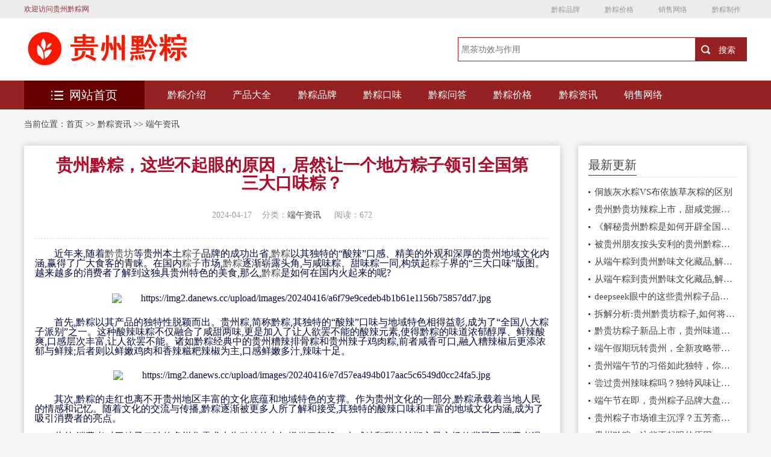

--- FILE ---
content_type: text/html; charset=utf-8
request_url: http://www.qianzong.net.cn/heichadegongxiao/nvxinggongxiao/905.html
body_size: 8330
content:
<!DOCTYPE html>
<html>
<head>
<meta charset="utf-8"/>
<title>贵州黔粽，这些不起眼的原因，居然让一个地方粽子领引全国第三大口味粽？-贵州贵阳端午节粽子－黔贵坊、贵州龙、惠诚、胖四娘、布依粽、灰粽</title>
<meta name="keywords" content="端午节，粽子，贵州粽子，黔粽，辣粽">
<meta name="description" content="近年来,随着黔贵坊等贵州本土粽子品牌的成功出省,黔粽以其独特的“酸辣”口感、精美的外观和深厚的贵州地域文化内涵,赢得了广大食客的青睐。在国内粽子市场,黔粽逐渐崭露头角,与咸味粽、甜味粽一同,构筑起粽子界的“三大口味”版图。越来越多的消费者了解到这独具贵州特色的美食,那么,黔粽是如何在国内火起来的呢?首先,黔粽">
<meta name="viewport" content="width=device-width,initial-scale=1.0,minimum-scale=1.0,maximum-scale=1.0,user-scalable=no" />
<meta name="robots" content="all" />
<meta name="applicable-device" content="pc,moblie" />
<meta http-equiv="Cache-Control" content="no-transform" />
<meta http-equiv="Cache-Control" content="no-siteapp" />
<meta http-equiv="X-UA-Compatible" content="IE=Edge" />
<script type="text/javascript" src="/skin/js/jquery.js"></script>
<!--[if lte IE 9]>
<script src="/skin/js/css3-mediaqueries.js"> </script>
<script src="/skin/js/jquery.xdomainrequest.min.js"></script>
<![endif]-->
<link rel="stylesheet" type="text/css" href="/skin/css/reset.css" />
<link rel="stylesheet" type="text/css" href="/skin/css/style.css" />
<link rel="stylesheet" type="text/css" href="/skin/css/index.css" />
</head>
<body>
<!-- header --> 
    <div class="hy_top clearfix">
        <h1>贵州黔粽营销中心</h1>
        <div class="hy_top_con clearfix">
            <span>欢迎访问贵州黔粽网</span>
            <div class="fenxiang">
                <a class="QQqun" href="/heichaqiye/">黔粽品牌</a>
				<a class="sina" href="/jiage/">黔粽价格</a>
				<a class="shequ" href="/heichazenmehe/">销售网络</a>
				<a class="shequ" href="/heichazhongzhi/">黔粽制作</a>
            </div>
        </div>

        <script>
            function player1(id) {
                var id = document.getElementById(id)
                id.style.display = "block";
            }
            function clocer1(id) {
                var id = document.getElementById(id)
                id.style.display = "none";
            }
        </script>

    </div>
<!--search star-->
    <div class="head">
        <div class="head_cnt clearfix">
            <div class="logo">
                <a href="/">
                    <img src="/static/upload/image/20221207/1670384706411657.jpg" width="300" height="62" alt="贵州黔粽营销中心"></a>
            </div>
        <div class="search clearfix">
            <form  name="formsearch" action="/search/"  method="get" id="soform1"  class="clearfix">
            <div class="search-input">
                <input id="bdcsMain" name="keyword"  type="text" placeholder="黑茶功效与作用"/>
            </div>
            <div class="search-button">
                <input class="search-but" id="search_an"  type="submit" value="搜索">
            </div>
            </form>
        </div>
        <a class="btn-menu" id="click_mmeun"></a>
        </div>
    </div>
<!--search end-->
<!--nav-box star-->
<div class="nav-box">
    <div class="nav">
        <div class="container clearfix">
            <div class="clearfix">
                
                <a href="http://www.qianzong.net.cn/heichaqiye/hunanheicha/596.html" class="z-1"><img src="/skin/images/nav_01.png" alt="">黔粽介绍</a>
                
                <a href="/product/" class="z-2"><img src="/skin/images/nav_02.png" alt="">产品大全</a>
                
                <a href="/heichaqiye/" class="z-3"><img src="/skin/images/nav_03.png" alt="">黔粽品牌</a>
                
                <a href="/heichafenlei/" class="z-4"><img src="/skin/images/nav_04.png" alt="">黔粽口味</a>
                
                <a href="/ask/" class="z-5"><img src="/skin/images/nav_05.png" alt="">黔粽问答</a>
                
                <a href="/jiage/" class="z-6"><img src="/skin/images/nav_06.png" alt="">黔粽价格</a>
                
                <a href="/zixun/" class="z-7"><img src="/skin/images/nav_07.png" alt="">黔粽资讯</a>
                
                <a href="/heichazenmehe/" class="z-8"><img src="/skin/images/nav_08.png" alt="">销售网络</a>
                
            </div>
        </div>
    </div>
    <div class="container clearfix">
        <div class="tab">
            <div class="tabList">
                <span class="all_course">
                    <a href="/"><img src="/skin/images/all_list.png" alt="贵州黔粽营销中心"/>网站首页</a></span>
            </div>
        </div>
    </div>
</div>
<div class="mobile-nav clearfix" style="display: none">
    
    <a href="http://www.qianzong.net.cn/heichaqiye/hunanheicha/596.html"><img src="/skin/images/nav_01.png" alt="">黔粽介绍</a>
    
    <a href="/product/"><img src="/skin/images/nav_02.png" alt="">产品大全</a>
    
    <a href="/heichaqiye/"><img src="/skin/images/nav_03.png" alt="">黔粽品牌</a>
    
    <a href="/heichafenlei/"><img src="/skin/images/nav_04.png" alt="">黔粽口味</a>
    
    <a href="/ask/"><img src="/skin/images/nav_05.png" alt="">黔粽问答</a>
    
    <a href="/jiage/"><img src="/skin/images/nav_06.png" alt="">黔粽价格</a>
    
    <a href="/zixun/"><img src="/skin/images/nav_07.png" alt="">黔粽资讯</a>
    
    <a href="/heichazenmehe/"><img src="/skin/images/nav_08.png" alt="">销售网络</a>
    
</div>
<!--nav-box end-->
 
<!-- header over -->
<div class="breadcrumbs clearfix">当前位置：<a href="/">首页</a> >> <a href="/zixun/">黔粽资讯</a> >> <a href="/heichadegongxiao/nvxinggongxiao/">端午资讯</a></div>
<div class="main clearfix">
  <div class="left main_l">
    <div class=" main_box_shadow  general-rules ">
      <div class="general-rules-cnt">
        <div class="general-rules-tit">
          <h1>贵州黔粽，这些不起眼的原因，居然让一个地方粽子领引全国第三大口味粽？</h1>
          <div class="qt clearfix"> <span class="teaching">2024-04-17</span><span class="system">分类：<a href="/heichadegongxiao/nvxinggongxiao/">端午资讯</a></span><span class="tuition"> 阅读：672</span> </div>
        </div>
        <div id="maximg"><p style="margin-top: 0px; margin-bottom: 0px; padding: 0px; -webkit-tap-highlight-color: rgba(0, 0, 0, 0); text-indent: 2em; line-height: 16px;"><span style="color: rgb(5, 7, 59);">近年来,随着<a href="http://www.qianguifang.cn/">黔贵坊</a>等贵州本土<a href="http://www.0851zongzi.com">粽子</a>品牌的成功出省,<a href="http://www.qianzong.net.cn/">黔粽</a>以其独特的</span><span style="color: rgb(5, 7, 59);">“</span><span style="color: rgb(5, 7, 59);">酸辣</span><span style="color: rgb(5, 7, 59);">”</span><span style="color: rgb(5, 7, 59);">口感、精美的外观和深厚的贵州地域文化内涵,赢得了广大食客的青睐。在国内<a href="http://www.0851zongzi.com">粽子</a>市场,<a href="http://www.qianzong.net.cn/">黔粽</a>逐渐崭露头角,与咸味粽、甜味粽一同,构筑起<a href="http://www.0851zongzi.com">粽子</a>界的</span><span style="color: rgb(5, 7, 59);">“</span><span style="color: rgb(5, 7, 59);">三大口味</span><span style="color: rgb(5, 7, 59);">”</span><span style="color: rgb(5, 7, 59);">版图。越来越多的消费者了解到这独具贵州特色的美食,那么,<a href="http://www.qianzong.net.cn/">黔粽</a>是如何在国内火起来的呢?</span></p><p style="margin-top: 0px; margin-bottom: 0px; padding: 0px; -webkit-tap-highlight-color: rgba(0, 0, 0, 0); text-indent: 2em; line-height: 16px;"><span style="color: rgb(5, 7, 59);"><br/></span></p><p style="margin-top: 0px; margin-bottom: 0px; padding: 0px; -webkit-tap-highlight-color: rgba(0, 0, 0, 0); text-align: center; text-indent: 2em; line-height: 16px;"><span style="color: rgb(5, 7, 59);"><img src="https://img2.danews.cc/upload/images/20240416/a6f79e9cedeb4b1b61e1156b75857dd7.jpg" title="https://img2.danews.cc/upload/images/20240416/a6f79e9cedeb4b1b61e1156b75857dd7.jpg" alt="https://img2.danews.cc/upload/images/20240416/a6f79e9cedeb4b1b61e1156b75857dd7.jpg" style="border: none; display: inline-block; vertical-align: middle; margin: 10px 0px; height: auto !important;"/></span></p><p style="margin-top: 14px; margin-bottom: 0px; padding: 0px; -webkit-tap-highlight-color: rgba(0, 0, 0, 0); text-indent: 2em; line-height: 16px;"><span style="color: rgb(5, 7, 59);">首先,黔粽以其产品的独特性脱颖而出。贵州粽,简称黔粽,其独特的</span><span style="color: rgb(5, 7, 59);">“</span><span style="color: rgb(5, 7, 59);">酸辣</span><span style="color: rgb(5, 7, 59);">”</span><span style="color: rgb(5, 7, 59);">口味与地域特色相得益彰,成为了</span><span style="color: rgb(5, 7, 59);">“</span><span style="color: rgb(5, 7, 59);">全国八大粽子派别</span><span style="color: rgb(5, 7, 59);">”</span><span style="color: rgb(5, 7, 59);">之一。这种酸辣味粽不仅融合了咸甜两味,更是加入了让人欲罢不能的酸辣元素,使得黔粽的味道浓郁醇厚、鲜辣酸爽,口感层次丰富,让人欲罢不能。诸如黔粽经典中的贵州糟辣排骨粽和贵州辣子鸡肉粽,前者咸香可口,融入糟辣椒后更添浓郁与鲜辣;后者则以鲜嫩鸡肉和香辣糍粑辣椒为主,口感鲜嫩多汁,辣味十足。</span></p><p style="margin-top: 14px; margin-bottom: 0px; padding: 0px; -webkit-tap-highlight-color: rgba(0, 0, 0, 0); text-align: center; text-indent: 2em; line-height: 16px;"><span style="color: rgb(5, 7, 59);"><img src="https://img2.danews.cc/upload/images/20240416/e7d57ea494b017aac5c6549d0cc24fa5.jpg" title="https://img2.danews.cc/upload/images/20240416/e7d57ea494b017aac5c6549d0cc24fa5.jpg" alt="https://img2.danews.cc/upload/images/20240416/e7d57ea494b017aac5c6549d0cc24fa5.jpg" style="border: none; display: inline-block; vertical-align: middle; margin: 10px 0px; height: auto !important;"/></span></p><p style="margin-top: 14px; margin-bottom: 0px; padding: 0px; -webkit-tap-highlight-color: rgba(0, 0, 0, 0); text-indent: 2em; line-height: 16px;"><span style="color: rgb(5, 7, 59);"></span></p><p style="margin-top: 14px; margin-bottom: 0px; padding: 0px; -webkit-tap-highlight-color: rgba(0, 0, 0, 0); text-indent: 2em; line-height: 16px;"><span style="color: rgb(5, 7, 59);">其次,黔粽的走红也离不开贵州地区丰富的文化底蕴和地域特色的支撑。作为贵州文化的一部分,黔粽承载着当地人民的情感和记忆。随着文化的交流与传播,黔粽逐渐被更多人所了解和接受,其独特的酸辣口味和丰富的地域文化内涵,成为了吸引消费者的亮点。</span></p><p style="margin-top: 14px; margin-bottom: 0px; padding: 0px; -webkit-tap-highlight-color: rgba(0, 0, 0, 0); text-indent: 2em; line-height: 16px;"><span style="color: rgb(5, 7, 59);">此外,消费者对于粽子口味的多样化需求也为黔粽的走红提供了契机。在咸粽和甜粽长期主导市场的背景下,消费者渴望尝试新的口味。黔粽的</span><span style="color: rgb(5, 7, 59);">“</span><span style="color: rgb(5, 7, 59);">酸甜爽口、火辣刺激</span><span style="color: rgb(5, 7, 59);">”</span><span style="color: rgb(5, 7, 59);">特点正好满足了这一需求,吸引着众多消费者的目光,想要体验别样的贵州味道和风情。</span></p><p style="margin-top: 14px; margin-bottom: 0px; padding: 0px; -webkit-tap-highlight-color: rgba(0, 0, 0, 0); text-align: center; text-indent: 2em; line-height: 16px;"><img src="https://img2.danews.cc/upload/images/20240416/0547d0d765cb5f4326b3df093d9071ce.png" title="https://img2.danews.cc/upload/images/20240416/0547d0d765cb5f4326b3df093d9071ce.png" alt="https://img2.danews.cc/upload/images/20240416/0547d0d765cb5f4326b3df093d9071ce.png" style="border: none; display: inline-block; vertical-align: middle; margin: 10px 0px; height: auto !important;"/></p><p style="margin-top: 14px; margin-bottom: 0px; padding: 0px; -webkit-tap-highlight-color: rgba(0, 0, 0, 0); text-indent: 2em; line-height: 16px; background: rgb(253, 253, 254);"><span style="color: rgb(5, 7, 59);">此外,黔粽的走红也离不开现代营销手段的运用。一些</span><span style="color: rgb(5, 7, 59); text-indent: 2em;">黔粽生产企业开始注重品牌建设和市场推广,如以<a href="http://www.qianguifang.cn/">黔贵坊</a>为代表的贵州黔粽品牌,开始转变经营方式,通过在成都、广州、上海、北京等省外城市设立线下或线上营销中心等渠道,展示黔粽的独特魅力、讲述贵州故事,让更多的消费者了解贵州粽和贵州民族文化。同时,他们还积极与电商平台合作,开展线上销售,将黔粽送到全国各地消费者的手中。这些举措不仅拓宽了黔粽的销售渠道,也提高了黔粽在国内市场的知名度和影响力。</span></p><p style="margin-top: 14px; margin-bottom: 0px; padding: 0px; -webkit-tap-highlight-color: rgba(0, 0, 0, 0); text-align: center; text-indent: 2em; line-height: 16px; background: rgb(253, 253, 254);"><span style="color: rgb(5, 7, 59);"><img src="https://img2.danews.cc/upload/images/20240416/3bf14855d5ca0d8fceed6ee4612eb117.jpg" title="https://img2.danews.cc/upload/images/20240416/3bf14855d5ca0d8fceed6ee4612eb117.jpg" alt="https://img2.danews.cc/upload/images/20240416/3bf14855d5ca0d8fceed6ee4612eb117.jpg" style="border: none; display: inline-block; vertical-align: middle; margin: 10px 0px; height: auto !important;"/></span><span style="color: rgb(5, 7, 59);"><br/></span></p><p style="margin-top: 14px; margin-bottom: 0px; padding: 0px; -webkit-tap-highlight-color: rgba(0, 0, 0, 0); text-indent: 2em; line-height: 16px; background: rgb(253, 253, 254);"><span style="color: rgb(5, 7, 59);"></span></p><p style="margin-top: 14px; margin-bottom: 0px; padding: 0px; -webkit-tap-highlight-color: rgba(0, 0, 0, 0); text-indent: 2em; line-height: 16px;"><span style="color: rgb(5, 7, 59);">综上所述,贵州黔粽在国内的走红是多方面因素共同作用的结果。其独特的口感、精美的外观和深厚的文化内涵是吸引消费者的关键所在;消费者对于口味多样化的需求为黔粽提供了市场契机;而现代营销手段的运用则进一步拓宽了黔粽的销售渠道。相信在未来,随着更多人对贵州文化的了解和关注,黔粽这一传统美食将继续在国内市场上讲述贵州故事。</span></p><p style="margin-top: 0px; margin-bottom: 0px; padding: 0px; -webkit-tap-highlight-color: rgba(0, 0, 0, 0);"><br style="color: rgb(44, 62, 80); font-family: 宋体; font-size: 16px; text-align: justify; text-wrap: wrap; background-color: rgb(255, 255, 255);"/></p><p><br/></p></div>
        <div class="post-copyright"> 郑重声明：图片仅供参与，具体以实物为准。</div>
        <div class="xline"> </div>
        <div class="xline"> </div>
        <p>上一篇：<a href="/heichadegongxiao/nvxinggongxiao/904.html">贵州粽子风味独特：黔贵坊传承民族特色，品牌文化深入人心</a></p>
        <p>下一篇：<a href="/heichadegongxiao/nvxinggongxiao/906.html">贵州粽子市场谁主沉浮？五芳斋退居二线，新霸主是谁？</a></p>
      </div>
      <div class="xline"> </div>
      <div class="callback_tit clearfix"> <span>相关推荐</span></div>
      <div class="guslike">
        <div class="guslike-body">
          <ul class="guslike-main clr guslike-main-cur">
            
            <li class="guslike-list fl"> <a href="/heichadegongxiao/nvxinggongxiao/935.html" class="guslike-list-imglink"><img class="all-img-block" src="https://img2.danews.cc/upload/images/20250326/cd7a23590e0941e7a2e5d59216659c6c.jpg" alt="从端午粽到贵州黔味文化藏品,解析黔贵坊破圈背后的礼盒设计密码"></a> <a href="/heichadegongxiao/nvxinggongxiao/935.html" class="guslike-list-title">从端午粽到贵州黔味文化藏品,解析黔贵坊破圈背后的礼盒设计密码</a> </li>
            
            <li class="guslike-list fl"> <a href="/heichadegongxiao/nvxinggongxiao/934.html" class="guslike-list-imglink"><img class="all-img-block" src="https://img2.danews.cc/upload/images/20250326/cd7a23590e0941e7a2e5d59216659c6c.jpg" alt="从端午粽到贵州黔味文化藏品,解析黔贵坊破圈背后的礼盒设计密码"></a> <a href="/heichadegongxiao/nvxinggongxiao/934.html" class="guslike-list-title">从端午粽到贵州黔味文化藏品,解析黔贵坊破圈背后的礼盒设计密码</a> </li>
            
            <li class="guslike-list fl"> <a href="/heichadegongxiao/nvxinggongxiao/931.html" class="guslike-list-imglink"><img class="all-img-block" src="https://img2.danews.cc/upload/images/20240509/c2e96e777525694c606c316dd7038549.jpg" alt="黔贵坊粽子新品上市，贵州味道唤醒你的味蕾之旅"></a> <a href="/heichadegongxiao/nvxinggongxiao/931.html" class="guslike-list-title">黔贵坊粽子新品上市，贵州味道唤醒你的味蕾之旅</a> </li>
            
            <li class="guslike-list fl"> <a href="/heichadegongxiao/nvxinggongxiao/930.html" class="guslike-list-imglink"><img class="all-img-block" src="https://img2.danews.cc/upload/images/20240429/a524fc6d8202eed63d23356deefa4ed7.jpg" alt="端午假期玩转贵州，全新攻略带你开启新旅程"></a> <a href="/heichadegongxiao/nvxinggongxiao/930.html" class="guslike-list-title">端午假期玩转贵州，全新攻略带你开启新旅程</a> </li>
            
            <li class="guslike-list fl"> <a href="/heichadegongxiao/nvxinggongxiao/929.html" class="guslike-list-imglink"><img class="all-img-block" src="https://img2.danews.cc/upload/images/20240427/d5b092228baf9049aa1cb35fc46c5581.jpg" alt="贵州端午节的习俗如此独特，你见识过吗？"></a> <a href="/heichadegongxiao/nvxinggongxiao/929.html" class="guslike-list-title">贵州端午节的习俗如此独特，你见识过吗？</a> </li>
            
            <li class="guslike-list fl"> <a href="/heichadegongxiao/nvxinggongxiao/908.html" class="guslike-list-imglink"><img class="all-img-block" src="https://img2.danews.cc/upload/images/20240423/4cdda8019d843f1d60a1b065a9b22d9b.jpg" alt="尝过贵州辣味粽吗？独特风味让人吃到一半就想哭，你敢品尝吗？"></a> <a href="/heichadegongxiao/nvxinggongxiao/908.html" class="guslike-list-title">尝过贵州辣味粽吗？独特风味让人吃到一半就想哭，你敢品尝吗？</a> </li>
            
            <li class="guslike-list fl"> <a href="/heichadegongxiao/nvxinggongxiao/907.html" class="guslike-list-imglink"><img class="all-img-block" src="https://img2.danews.cc/upload/images/20240419/1f9b6608e4cd61bd22847208dee43ed6.jpg" alt="端午节在即，贵州粽子品牌大盘点，让你选粽不再难，不信你试试"></a> <a href="/heichadegongxiao/nvxinggongxiao/907.html" class="guslike-list-title">端午节在即，贵州粽子品牌大盘点，让你选粽不再难，不信你试试</a> </li>
            
            <li class="guslike-list fl"> <a href="/heichadegongxiao/nvxinggongxiao/906.html" class="guslike-list-imglink"><img class="all-img-block" src="https://img2.danews.cc/upload/images/20240418/26cdc55e537dbd72d5064005813b09ac.jpg" alt="贵州粽子市场谁主沉浮？五芳斋退居二线，新霸主是谁？"></a> <a href="/heichadegongxiao/nvxinggongxiao/906.html" class="guslike-list-title">贵州粽子市场谁主沉浮？五芳斋退居二线，新霸主是谁？</a> </li>
            
          </ul>
        </div>
      </div>
    </div>
    <div id="bm_form" class="callback main_box_shadow">  <a name='postform'></a>
<div class="mt1">
  <dl class="tbox">
    <div class="detail-head clearfix">
      <h3 class="detail-head-title fl"> 我要评论</h3>
    </div>
    <dd>
      <div class="dede_comment_post">
        <form onsubmit="return submitcomment(this);" data-action="/comment/add/?contentid=905">
          <div class="clr"></div>
          <div class="related-read-main" id="_ajax_feedback">
            <div class="em-floor">
              <div class="biaodan">
                <textarea name="comment" required id="comment" cols="60" rows="5" placeholder="请输入内容"></textarea>
                
                <input type="text" name="checkcode" required id="checkcode" class="form-control" placeholder="请输入验证码">
                <img title="点击刷新" class="codeimg"  style="height:40px;float: left;" src="/core/code.php" onclick="this.src='/core/code.php?'+Math.round(Math.random()*10);" /> 
                <div class="dcmp-submit">
                  <button id="btn" type="submit" onClick='PostComment()'>发表评论</button>
                </div>
              </div>
            </div>
          </div>
        </form>
      </div>
    </dd>
  </dl>
</div>
<a name='commettop'></a>
<div class="related-read mb-10">
  <div class="detail-head clearfix">
    <h3 class="detail-head-title fl"> 网友评论</h3>
    <span>（只显示最近10条评论）</span> </div>
  <div class="related-read-main">
    <div class="em-floor">
      <div class="wpl">
        <ul>
          <dd id='commetcontent'>  </dd>
        </ul>
      </div>
    </div>
  </div>
</div>
<script>

//评论回复弹框
$('.replybtn').on("click",function(){ 
	var url=$(this).data("action");
	$("#reply").modal("show");	
	$("#replyform").data("action",url);
});

//提交评论
function submitcomment(obj){
  var url= $(obj).data("action");
  var comment=$(obj).find("#comment").val();
  var checkcode=$(obj).find("#checkcode").val();
  
  $.ajax({
    type: 'POST',
    url: url,
    dataType: 'json',
    data: {
    	comment: comment,
    	checkcode: checkcode
    },
    success: function (response, status) {
      if(response.code){
    	 alert(response.data);
		 $(obj)[0].reset(); 
		 $(".modal").modal("hide");	
		 window.location.reload()
      }else{
    	 if(response.tourl!=""){
    		 if(confirm(response.data+'是否立即跳转登录？')){
    			 location.href=response.tourl; 
   	   	     }
    	 }
    	 $('.codeimg').click();//更新验证码
      }
    },
    error:function(xhr,status,error){
      alert('返回数据异常！');
    }
  });
  return false;
}
</script> 
 </div>
  </div>
  <!-- right --> 
  ﻿<div class=" main_r clearfix">
   <div class="coach">
        <h3 class="clearfix">
            <span>最新更新</span></h3>
        <ul class="cnt">
            
            <li><a href="/heichadegongxiao/yaoyonggongxiao/940.html" title="侗族灰水粽VS布依族草灰粽的区别">侗族灰水粽VS布依族草灰粽的区别</a></li>
            
            <li><a href="/heichadegongxiao/yaoyonggongxiao/938.html" title="贵州黔贵坊辣粽上市，甜咸党握手言和！">贵州黔贵坊辣粽上市，甜咸党握手言和！</a></li>
            
            <li><a href="/heichadegongxiao/nanxinggongxiao/937.html" title="《解秘贵州黔粽是如何开辟全国第三大口味粽-辣味粽》">《解秘贵州黔粽是如何开辟全国第三大口味粽-辣味粽》</a></li>
            
            <li><a href="/heichadegongxiao/nanxinggongxiao/936.html" title="被贵州朋友按头安利的贵州黔粽！黔贵坊辣味粽直接封神！">被贵州朋友按头安利的贵州黔粽！黔贵坊辣味粽直接封神！</a></li>
            
            <li><a href="/heichadegongxiao/nvxinggongxiao/935.html" title="从端午粽到贵州黔味文化藏品,解析黔贵坊破圈背后的礼盒设计密码">从端午粽到贵州黔味文化藏品,解析黔贵坊破圈背后的礼盒设计密码</a></li>
            
            <li><a href="/heichadegongxiao/nvxinggongxiao/934.html" title="从端午粽到贵州黔味文化藏品,解析黔贵坊破圈背后的礼盒设计密码">从端午粽到贵州黔味文化藏品,解析黔贵坊破圈背后的礼盒设计密码</a></li>
            
            <li><a href="/heichadegongxiao/yaoyonggongxiao/933.html" title="deepseek眼中的这些贵州粽子品牌，你都吃过哪些？">deepseek眼中的这些贵州粽子品牌，你都吃过哪些？</a></li>
            
            <li><a href="/heichadegongxiao/yaoyonggongxiao/932.html" title="拆解分析:贵州黔贵坊粽子,如何将民族文化符号提升产品溢价?">拆解分析:贵州黔贵坊粽子,如何将民族文化符号提升产品溢价?</a></li>
            
            <li><a href="/heichadegongxiao/nvxinggongxiao/931.html" title="黔贵坊粽子新品上市，贵州味道唤醒你的味蕾之旅">黔贵坊粽子新品上市，贵州味道唤醒你的味蕾之旅</a></li>
            
            <li><a href="/heichadegongxiao/nvxinggongxiao/930.html" title="端午假期玩转贵州，全新攻略带你开启新旅程">端午假期玩转贵州，全新攻略带你开启新旅程</a></li>
            
            <li><a href="/heichadegongxiao/nvxinggongxiao/929.html" title="贵州端午节的习俗如此独特，你见识过吗？">贵州端午节的习俗如此独特，你见识过吗？</a></li>
            
            <li><a href="/heichadegongxiao/nvxinggongxiao/908.html" title="尝过贵州辣味粽吗？独特风味让人吃到一半就想哭，你敢品尝吗？">尝过贵州辣味粽吗？独特风味让人吃到一半就想哭，你敢品尝吗？</a></li>
            
            <li><a href="/heichadegongxiao/nvxinggongxiao/907.html" title="端午节在即，贵州粽子品牌大盘点，让你选粽不再难，不信你试试">端午节在即，贵州粽子品牌大盘点，让你选粽不再难，不信你试试</a></li>
            
            <li><a href="/heichadegongxiao/nvxinggongxiao/906.html" title="贵州粽子市场谁主沉浮？五芳斋退居二线，新霸主是谁？">贵州粽子市场谁主沉浮？五芳斋退居二线，新霸主是谁？</a></li>
            
            <li><a href="/heichadegongxiao/nvxinggongxiao/905.html" title="贵州黔粽，这些不起眼的原因，居然让一个地方粽子领引全国第三大口味粽？">贵州黔粽，这些不起眼的原因，居然让一个地方粽子领引全国第三大口味粽？</a></li>
            
        </ul>
    </div>
    <div class="coach">
        <h3 class="clearfix">
            <span>推荐阅读</span></h3>
        <ul class="cnt">
            
            <li><a href="/heichadegongxiao/yaoyonggongxiao/785.html" title="端午节：贵州少数民族的文化盛宴">端午节：贵州少数民族的文化盛宴</a></li>
            
            <li><a href="/heichadegongxiao/nanxinggongxiao/772.html" title="好吃又健康的食物—贵州黔粽来帮助大家度过难关">好吃又健康的食物—贵州黔粽来帮助大家度过难关</a></li>
            
            <li><a href="/heichadegongxiao/nvxinggongxiao/908.html" title="尝过贵州辣味粽吗？独特风味让人吃到一半就想哭，你敢品尝吗？">尝过贵州辣味粽吗？独特风味让人吃到一半就想哭，你敢品尝吗？</a></li>
            
            <li><a href="/heichadegongxiao/yaoyonggongxiao/826.html" title="粽子的不同形状，让你感受中国传统文化的魅力">粽子的不同形状，让你感受中国传统文化的魅力</a></li>
            
            <li><a href="/zixun/807.html" title="端午节后如何保存粽子？这些方法很实用！">端午节后如何保存粽子？这些方法很实用！</a></li>
            
            <li><a href="/heichadegongxiao/yaoyonggongxiao/809.html" title="贵州灰粽：糯米与草灰的奇妙味道">贵州灰粽：糯米与草灰的奇妙味道</a></li>
            
            <li><a href="/heichadegongxiao/yaoyonggongxiao/784.html" title="如何包制贵州粽子的形状和大小？">如何包制贵州粽子的形状和大小？</a></li>
            
            <li><a href="/heichadegongxiao/nvxinggongxiao/773.html" title="黔粽：贵州端午节粽子是一种传统的食品">黔粽：贵州端午节粽子是一种传统的食品</a></li>
            
            <li><a href="/heichadegongxiao/yaoyonggongxiao/779.html" title="贵州端午节粽子行情分析">贵州端午节粽子行情分析</a></li>
            
            <li><a href="/heichadegongxiao/yaoyonggongxiao/786.html" title="粽子文化节：一年一度的粽子盛宴">粽子文化节：一年一度的粽子盛宴</a></li>
            
            <li><a href="/heichadegongxiao/nanxinggongxiao/771.html" title="贵州粽子，又称黔粽、贵阳粽子，">贵州粽子，又称黔粽、贵阳粽子，</a></li>
            
            <li><a href="/heichadegongxiao/nvxinggongxiao/887.html" title="五彩斑斓的祝福：端午节粽子的制作与寓意">五彩斑斓的祝福：端午节粽子的制作与寓意</a></li>
            
            <li><a href="/heichadegongxiao/nanxinggongxiao/770.html" title="贵州粽子不仅好吃，而且还有很多的营养价值">贵州粽子不仅好吃，而且还有很多的营养价值</a></li>
            
            <li><a href="/heichadegongxiao/yaoyonggongxiao/804.html" title="粽子的形状：寓意深厚的民族文化载体">粽子的形状：寓意深厚的民族文化载体</a></li>
            
            <li><a href="/heichadegongxiao/yaoyonggongxiao/780.html" title="2023年贵州端午节粽子品牌竞争分析">2023年贵州端午节粽子品牌竞争分析</a></li>
            
        </ul>
    </div>
    <div class="coach">
        <h3 class="clearfix">
            <span>猜你喜欢</span></h3>
        <ul class="cnt">
            
            <li><a  href="/heichadegongxiao/nvxinggongxiao/903.html" title="端午节期间，贵州村超现场的那个“巨无霸贵州粽子”的来路，你真的知道吗？">端午节期间，贵州村超现场的那个“巨无霸贵州粽子”的来路，你真的知道吗？</a></li>
            
            <li><a  href="/heichadegongxiao/nvxinggongxiao/853.html" title="忠诚、友谊与家国情怀：端午节的文化内涵">忠诚、友谊与家国情怀：端午节的文化内涵</a></li>
            
            <li><a  href="/heichadegongxiao/nvxinggongxiao/850.html" title="端午雄黄酒的互赠习俗：亲情友爱的体现">端午雄黄酒的互赠习俗：亲情友爱的体现</a></li>
            
            <li><a  href="/heichadegongxiao/nvxinggongxiao/828.html" title="中国各地粽子推荐，绝对让你流连忘返！">中国各地粽子推荐，绝对让你流连忘返！</a></li>
            
            <li><a  href="/heichadegongxiao/yaoyonggongxiao/808.html" title="粽子制作技巧：如何选择合适的糯米和粽叶">粽子制作技巧：如何选择合适的糯米和粽叶</a></li>
            
            <li><a  href="/heichadegongxiao/nvxinggongxiao/838.html" title="竹筒粽子制作全攻略，让你成为粽子制作高手！">竹筒粽子制作全攻略，让你成为粽子制作高手！</a></li>
            
            <li><a  href="/heichadegongxiao/nvxinggongxiao/823.html" title="大黄米粽子制作技巧大揭秘，让你成为粽子制作达人！">大黄米粽子制作技巧大揭秘，让你成为粽子制作达人！</a></li>
            
            <li><a  href="/heichadegongxiao/nvxinggongxiao/855.html" title="端午节：体验传统习俗，感受民族文化的独特魅力">端午节：体验传统习俗，感受民族文化的独特魅力</a></li>
            
            <li><a  href="/heichadegongxiao/nvxinggongxiao/908.html" title="尝过贵州辣味粽吗？独特风味让人吃到一半就想哭，你敢品尝吗？">尝过贵州辣味粽吗？独特风味让人吃到一半就想哭，你敢品尝吗？</a></li>
            
            <li><a  href="/heichadegongxiao/nvxinggongxiao/879.html" title="端午节五黄：传递文化，连接过去与未来">端午节五黄：传递文化，连接过去与未来</a></li>
            
            <li><a  href="/heichadegongxiao/nvxinggongxiao/861.html" title="挂菖蒲与健康：预防疾病，守护家人平安">挂菖蒲与健康：预防疾病，守护家人平安</a></li>
            
            <li><a  href="/heichadegongxiao/nvxinggongxiao/868.html" title="端午节与“龙”的象征意义：祈福丰收的美好祝愿">端午节与“龙”的象征意义：祈福丰收的美好祝愿</a></li>
            
            <li><a  href="/heichadegongxiao/nanxinggongxiao/936.html" title="被贵州朋友按头安利的贵州黔粽！黔贵坊辣味粽直接封神！">被贵州朋友按头安利的贵州黔粽！黔贵坊辣味粽直接封神！</a></li>
            
            <li><a  href="/heichadegongxiao/nanxinggongxiao/771.html" title="贵州粽子，又称黔粽、贵阳粽子，">贵州粽子，又称黔粽、贵阳粽子，</a></li>
            
            <li><a  href="/heichadegongxiao/nvxinggongxiao/843.html" title="躲端午：一种文化、一种健康、一种祈愿">躲端午：一种文化、一种健康、一种祈愿</a></li>
            
        </ul>
    </div>
    <div class="coach">
        <h3 class="clearfix">
            <span>关注我们</span></h3>
        <ul class="cnt">
            <img src="/skin/images/guanzhu.jpg" alt="贵州黔粽营销中心" />
        </ul>
    </div>
</div>
 
  <!-- right over --> 
</div>
<!-- footer --> 
<div class="scrotop" id="toTop"><i></i><span>返回顶部</span></div>
<!--footer开始-->
<div class="footer" id="footer">
  <table width="960" border="0" align="center" cellpadding="0" cellspacing="0" class="hangjv">
    <tr>
      <td height="35"><div align="center">  <a href="http://www.qianzong.net.cn/heichaqiye/hunanheicha/596.html">黔粽介绍</a> | <a href="/product/">产品大全</a> | <a href="/heichaqiye/">黔粽品牌</a> | <a href="/heichafenlei/">黔粽口味</a> | <a href="/ask/">黔粽问答</a> | <a href="/jiage/">黔粽价格</a> | <a href="/zixun/">黔粽资讯</a> | <a href="/heichazenmehe/">销售网络</a>  </div></td>
    </tr>
    <tr>
      <td height="20"><div align="center"> Copyright © 2022 贵州黔粽营销中心 版权所有 </div></td>
    </tr>
    <tr>
      <td height="20"><div align="center">站长QQ：888866666 微信号：weixin <a href="https://beian.miit.gov.cn/" target="_blank">黔ICP备15002622号-31</a> <a href="/sitemap.xml" target="_blank">XML地图</a>  </div></td>
    </tr>
  </table>
</div>
 
<!-- footer over --> 
<script type="text/javascript" src="/skin/js/style.js"></script> 
<script type="text/javascript">
     $('#click_mmeun').click(function(){
     $('.mobile-nav').toggle(); 
     });
    </script>
</body>
</html>

--- FILE ---
content_type: text/css
request_url: http://www.qianzong.net.cn/skin/css/reset.css
body_size: 1414
content:
@charset "utf-8";
/* CSS Document *//* html5doctor.com Reset Stylesheetv1.4.1 2010-03-01Author:Richard Clark - http://richclarkdesign.com*/
html,body,div,span,object,iframe,h1,h2,h3,h4,h5,h6,p,blockquote,pre,abbr,address,cite,code,del,dfn,em,img,ins,kbd,q,samp,small,strong,sub,sup,var,b,i,dl,dt,dd,ol,ul,li,fieldset,form,label,legend,table,caption,tbody,tfoot,thead,tr,th,td,article,aside,canvas,details,figcaption,figure,footer,header,hgroup,menu,nav,section,summary,time,mark,audio,video {margin:0;padding:0;border:0;outline:0;font-size:100%;vertical-align:baseline;background:transparent;}
body {line-height:1;}
:focus {outline:1;}
article,aside,canvas,details,figcaption,figure,footer,header,hgroup,menu,nav,section,summary {display:block;}
nav ul {list-style:none;}
blockquote,q {quotes:none;}
ul,ol,li,dl,dt,dd {list-style:none}
blockquote:before,blockquote:after,q:before,q:after {content:'';content:none;}
.clear {display:block;float:none;clear:both;overflow:hidden;visibility:hidden;width:0;height:0;background:none;border:0;font-size:0}
.clearfix:after {visibility:hidden;display:block;clear:both;height:0;font-size:0;content:".";}
.clearfix {zoom:1;}
.left {float:left;}
.right {float:right}
img {border:0;max-width:100%;height:auto;vertical-align:middle;}
a {margin:0;padding:0;border:0;font-size:100%;vertical-align:baseline;background:transparent;}
ins {background-color:#ff9;color:#000;text-decoration:none;}
mark {background-color:#ff9;color:#000;font-style:italic;font-weight:bold;}
del {text-decoration:line-through;}
abbr[title],dfn[title] {border-bottom:1px dotted #000;cursor:help;}
table {border-collapse:collapse;border-spacing:0;}
hr {display:block;height:1px;border:0;border-top:1px solid #cccccc;margin:1em 0;padding:0;}
input,select {vertical-align:middle;}
a {text-decoration:none;color:#444;}
a:link {color:#444;}
a:hover {color:#ff6600;}
a:active {color:#ff6600;}
/*title*/h1 {font-size:50px;}
h2 {font-size:40px;}
h3 {font-size:30px;}
h4 {font-size:14px;}
h5 {font-size:12px;}
h6 {font-size:9px;}


.pagebar { padding:20px; overflow:hidden; clear:both}
.pagebar .pagination {
  display: flex;
  justify-content: center;
  margin-top: 10px;
}
.pagination a {
  background: #fff;
  border: 1px solid #ccc;
  color: #333;
  font-size: 12px;
  padding: 8px 10px;
  margin: 0 2px;
  border-radius: 3px; line-height:100%
}
.pagination span {
    color: #333;
    font-size: 12px;
    padding: 7px 2px;
    margin: 0 2px;
    border-radius: 3px;
}
.pagination a:hover {
  color: #333;
  border: 1px solid #333;
}
.pagination a.page-num-current {
  color: #fff;
  background: #333;
  border: 1px solid #333;
}
.pagination .st{ font-family:宋体}
.text-secondary{ text-align:center; padding:20px 0}

 

--- FILE ---
content_type: text/css
request_url: http://www.qianzong.net.cn/skin/css/style.css
body_size: 17163
content:

.head_cnt .btn-menu{ display:none;}
.hy_top {width:100%;height:30px;line-height:30px;background:#ececec;position:relative;}
.hy_top_con {width:1200px;margin:0 auto;}
.hy_top span {float:left;width:200px;font-size:12px;font-family:'Microsoft YaHei';color:#95313a;}
.fenxiang {width:275px;float:right;}
.fenxiang a {padding-left:22px;font-family:"Microsoft YaHei";font-size:12px;color:#999;display:inline-block;margin-right:10px;margin-left:5px;}
.wx_tc {position:absolute;top:30px;left:-50px;z-index:200;display:none}
.breadCrumb {width:1200px;margin:0 auto;font-size:12px;height:48px;line-height:48px;overflow:hidden;text-overflow:ellipsis;white-space:nowrap;}
.ad,.nav-top,.header,.container {width:1000px;margin:0 auto;}
.ad {text-align:center;}
.bread-bg {background-color:#f8f8f8;height:40px;margin-bottom:20px;overflow:hidden;}
.bread-cnt {float:left;line-height:40px;font-size:14px;overflow:hidden;text-overflow:ellipsis;white-space:nowrap}
/*head begin*/
.head_box {width:100%;padding:40px 0;background:url("../images/head_bg.jpg") no-repeat center center;background-size:cover;line-height:100px;background-position-x:10%;}
.head {width:1200px;margin:0 auto;}
.head .logo {float:left;}
.head .logo a {float:left;margin-right:15px;}
.head .logo span {font-size:36px;color:#000;}
.head_tel {font-size:24px;float:right;color:#ab0e2d;position:relative;z-index:5;}
.head_tel a {color:#ab0e2d;}
.head_tel::after {position:absolute;content:attr(data-letter);transform-origin:top left;top:0;left:0;color:rgba(255,255,255,1);z-index:-1;transform:rotateX(10deg) rotateY(-6deg) rotateZ(0deg) skew(1deg,1deg);}
/*head end*//*nav-bg begin*/.nav-bg {width:100%;background-color:#dddddd;}
.nav-bg .nav {width:1200px;margin:0 auto;}
.nav-bg .nav a {width:12.5%;display:block;float:left;color:#444444;font-size:18px;line-height:44px;text-align:center;}
.nav-bg .nav a:hover,.nav-bg .nav a.hover {background-color:#ab0e2d;color:#FFF;}
/*nav-bg end*/.breadcrumbs {width:1200px;margin:0 auto 10px;font-size:14px;height:50px;line-height:50px;overflow:hidden;text-overflow:ellipsis;white-space:nowrap;}
.breadcrumbs  a:hover,.breadcrumbs  a.hover {color:#ab0e2d;}
.main_l {width:74.16666%;}
.main_r {width:23.33333%;}
.main_banner {margin-bottom:20px;}
.banner-box {width:61.7977%;}
/*banner*/.fullSlide {width:100%;position:relative;}
.fullSlide .bd {margin:0 auto;position:relative;z-index:0;overflow:hidden;}
.fullSlide .bd ul {width:100%}
.fullSlide .bd li {width:100%;overflow:hidden;text-align:center;position:absolute;left:0;top:0;}
.fullSlide .bd li a {display:block;}
.fullSlide .hd {width:100%;position:absolute;z-index:1;bottom:15px;left:0;height:30px;line-height:30px;}
.fullSlide .hd ul {text-align:center;}
.fullSlide .hd ul li {cursor:pointer;display:inline-block;*display:inline;zoom:1;width:8px;height:8px;border:3px #fff solid;-moz-border-radius:50%;-webkit-border-radius:50%;border-radius:50%;margin:5px;overflow:hidden;line-height:999px;}
.fullSlide .hd ul .on {background-color:#fff;}
.fullSlide .prev,.fullSlide .next {display:block;position:absolute;z-index:1;top:50%;margin-top:-30px;left:0;z-index:1;width:30px;height:60px;background:url(../images/prev.png)  no-repeat;cursor:pointer;filter:alpha(opacity=50);opacity:0.5;display:none;}
.fullSlide .next {left:auto;right:0;background:url(../images/next.png)  no-repeat;}
/*banner end*/.hot-headline {width:36.8539%;border:1px #ccc solid;}
.hot-headline-tit li {float:left;width:50%;height:40px;line-height:40px;text-align:center;font-size:18px;background-color:#f5f5f5;border-bottom:1px #ccc solid;cursor:pointer;}
.hot-headline-tit li.hover {color:#fff;background-color:#ab8a6c;position:relative;}
.hot-headline-tit li.hover:after {content:"";width:0;height:0;border-left:10px solid transparent;border-right:10px solid transparent;border-top:12px solid #ab8a6c;position:absolute;bottom:-12px;left:50%;}
.hot-headline-tit li i {padding:0 12px;margin-right:4px;}
.hot-headline-tit li#aa1 i {background:url("../images/icon_news2.png")no-repeat center center;}
.hot-headline-tit li#aa1.hover i {background:url("../images/icon_news.png")no-repeat center center;}
.hot-headline-tit li#aa2 i {background:url("../images/icon_news2.png")no-repeat center center;}
.hot-headline-tit li#aa2.hover i {background:url("../images/icon_news.png")no-repeat center center;}
.hot-headline-box {padding:4% 4% 3%;background-color:#FFF;}
.hot-headline-box>div {display:none;}
.hot-headline-box .headline {display:block;}
.hot-headline-box .hot-questions .hot-questions-l {float:left;width:48%;}
.hot-questions .hot-questions-l span {display:block;color:#ab8a6c;font-size:14px;text-align:center;}
.hot-questions .hot-questions-l p {color:#999;font-size:12px;line-height:22px;margin-top:10px;}
.hot-headline-box .hot-questions .hot-questions-r {width:100%;}
.hot-headline-box .hot-questions li {width:100%;float:left;margin-bottom:12px;text-align:center;}
.hot-headline-box .hot-questions li.li01,.hot-headline-box .hot-questions li.li02 {width:48%;}
.hot-headline-box .hot-questions li.li01 {margin-right:4%;}
.hot-headline-box .hot-questions li input {height:28px;line-height:28px;border:1px #dedede solid;padding:0 3%;width:93%;font-size:12px;color:#666;}
.hot-headline-box .hot-questions li textarea {border:1px #dedede solid;padding:2% 3%;width:93%;height:44px;font-size:12px;color:#666;}
.hot-headline-box .hot-questions li.sub-btn input {border:0;width:50%;margin:0 auto;padding:0;height:30px;line-height:30px;background-color:#ae0c2a;color:#fff;text-align:center;font-size:16px;cursor:pointer;-moz-border-radius:3px;-webkit-border-radius:3px;border-radius:3px;}
.hot-questions-r p.exit-tel {width:100%;text-align:center;color:#ab0d2c;font-size:14px;}
.hot-questions-r p.exit-tel a {color:#ab0d2c;}
.hot-headline-box .hot-questions li.li-look a {color:#ab0d2c;}
.headline-bottom li {width:95%;border-bottom:1px #f1f0f0 solid;padding-left:13px;background:url(../images/li_img.png) no-repeat left center;height:30px;line-height:30px;font-size:14px;color:#666;overflow:hidden;white-space:nowrap;text-overflow:ellipsis;}
.headline-bottom li a {width:80%;float:left;overflow:hidden;text-overflow:ellipsis;white-space:nowrap;}
.headline-bottom li span {float:right;color:#999;}
.headline > p {text-align:center;height:40px;line-height:40px;background:url(../images/img-h.png) repeat-x center center;}
.headline p a {padding:0 20px;background-color:#fff;}
/*main01_r begin*/.college-profile {background-color:#FFF;-webkit-box-shadow:0px 0px 10px rgba(0,0,0,0.2);-moz-box-shadow:0px 0px 10px rgba(0,0,0,0.2);box-shadow:0px 0px 10px rgba(0,0,0,0.2)}
.main_r .college-profile h3 {font-size:16px;line-height:40px;color:#FFF;text-align:center;background-color:#ab8a6c;}
.college-profile .cnt {padding:5% 8%;}
.college-profile .cnt img {width:100%;margin-bottom:5%;}
.college-profile .cnt p {font-size:14px;color:#777777;line-height:22px;}
.college-profile .cnt p a {color:#ab0d2c;}
/*main01_r end*//* form public */.asterisk {color:#ae0c2a;margin-right:4px;}
.asterisk {color:#ae0c2a;margin-right:4px;}
.input-group .form-control,.input-group,.select-group {position:relative;z-index:1;}
.form-control,.input-group,.select-group {font-size:14px;color:#666666;width:100%;}
.input-group .form-control {-webkit-box-sizing:border-box;-moz-box-sizing:border-box;box-sizing:border-box;border:1px solid #ccc;padding:6px 12px;-webkit-box-shadow:inset 0 1px 1px rgba(0,0,0,.075);box-shadow:inset 0 1px 1px rgba(0,0,0,.075);-webkit-transition:border-color ease-in-out .15s,-webkit-box-shadow ease-in-out .15s;-o-transition:border-color ease-in-out .15s,box-shadow ease-in-out .15s;transition:border-color ease-in-out .15s,box-shadow ease-in-out .15s;}
.input-group-span {position:absolute;white-space:nowrap;left:15px;z-index:-1;height:30px;line-height:30px;}
.input-group input {border-radius:4px !important;background-color:rgba(0,0,0,0)}
.submit-group input:hover {cursor:pointer;}
.iconfont {display:inline-block;width:15px;height:15px;margin-right:4px;margin-bottom:-5px;border:1px solid #c5c5c5;-webkit-border-radius:3px;-moz-border-radius:3px;border-radius:3px;overflow:hidden;}
.checkbox-item.checked .iconfont {background:url(../images/check.jpg) no-repeat center;background-size:contain;border:1px solid #ab0e2d;}
.must-box {font-size:12px;text-align:center;}
/* form public end *//* test start */.test {background-color:#f5f5f5;border:1px solid #ddd1c6;margin-bottom:20px;padding:20px 2%;margin-top:2%}
.test-cnt {display:-webkit-box;display:flex;}
.test-title {text-align:center;margin-bottom:15px;}
.test-title h2 {font-size:20px;line-height:1;margin-bottom:20px;font-weight:bold;color:#3c3838}
.test-title h2 span {color:#ab0e2d;}
.form-control,.input-group {height:30px;line-height:26px;}
.select-group select {width:100%;-webkit-box-sizing:border-box;-moz-box-sizing:border-box;box-sizing:border-box;color:#666666;font-size:14px;height:30px;line-height:28px;padding:0 0 0 22px;border:1px solid #ccc;-webkit-border-radius:3px;-moz-border-radius:3px;border-radius:3px;overflow:hidden;}
.select-group .asterisk {position:absolute;left:15px;height:30px;line-height:30px;}
.test .input-group,.test .select-group {margin-right:2%;float:left;flex-basis:100%;width:18%;}
.test .submit-group {float:left;flex-basis:100%;margin-left:2%;width:18%;}
.test-btn {width:100%;height:30px;line-height:30px;font-size:14px;text-align:center;background:#ab0e2d;color:#fff;border:none;-webkit-border-radius:3px;-moz-border-radius:3px;border-radius:3px;}
/* test end *//* discount form start */#bm_form {padding:0 5% 2%;}
.course-cnt {display:-webkit-box;display:flex;flex-wrap:wrap;justify-content:center;}
.course-form-banner {text-align:center;display:-webkit-box;display:flex;justify-content:space-around;align-items:center;padding:30px 0;}
.course-form-banner dl {float:left;flex:25%;text-align:center;width:25%;}
.course-form-banner dd {color:#ab8a6c;font-size:20px;line-height:40px;}
.course-cnt .input-group,.course-cnt .select-group {margin:0 2% 20px;float:left;flex-basis:29.333%;width:29.333%;}
.course-cnt .submit-group {margin:0 30% 15px;flex-basis:40%;width:40%;}
.course-cnt .form-control,.course-cnt .input-group {height:40px;line-height:36px;}
.course-cnt .test-btn,.course-cnt .input-group-span {height:40px;line-height:40px;}
.must-box .iconfont.icon-check {background:url(../images/check2.png) no-repeat center;background-size:contain;border-color:#d0d0d0;}
/* discount form end *//*main begin*/.main {width:1200px;margin:0 auto 20px;}
.hotspot-tit-box {width:55%;}
.main-tit a.more {float:right;height:40px;line-height:40px;margin-right:2%;}
.hotspot-tit-box li.hover,.hotspot-tit-box li:hover {background-color:#ab8a6c;position:relative;color:#FFF;}
.hotspot-tit-box li.hover:after {content:"";width:0;height:0;border-left:5px solid transparent;border-right:5px solid transparent;border-top:6px solid #ab8a6c;position:absolute;bottom:-6px;left:45%;}
.hotspot-tit-box li {float:left;width:25%;height:40px;line-height:40px;text-align:center;cursor:pointer;}
.recruit-students {margin-bottom:20px;-webkit-box-shadow:0px 0px 10px rgba(0,0,0,0.2);-moz-box-shadow:0px 0px 10px rgba(0,0,0,0.2);box-shadow:0px 0px 10px rgba(0,0,0,0.2)}
.recruit-students .main-tit {background-color:#FFF;}
.recruit-students-box {background-color:#FFF;margin-top:20px;padding:3%;}
.recruit-students-box .recruit-students-cnt {display:none;}
.recruit-students-box #con_bb_1 {display:block;}
.recruit-search {margin-bottom:2%;}
.recruit-search-hd {display:block;width:100%;height:30px;line-height:30px;color:#ab0d2c;font-size:18px;margin-bottom:10px;}
.recruit-search-hd i {padding:0 12px;margin-right:5px;background:url("../images/search2.png") no-repeat center center;}
.recruit-search-cnt {margin-bottom:10px;line-height:28px;border-bottom:1px #dedede dashed;padding-bottom:10px;}
.recruit-search-cnt b.attribute {width:auto;letter-spacing:5px;font-size:17px;}
.recruit-search-cnt ul {width:78%;}
.recruit-search-cnt ul li {float:left;padding:0 8px;text-align:center;font-size:16px;margin:0 5px 2px;cursor:pointer;}
.recruit-search-cnt ul li.selected {background-color:#ab8a6c;color:#fff;}
.recruit-search-cnt a.zhankai,.recruit-search-cnt a.shouqi {width:8%;text-align:center;color:#ab0d2c;}
.recruit-students-box .recruit-table {padding:0 !important;margin-bottom:0 !important;}
.recruit-students-box .recruit-table .main-tit {border-bottom:1px #ab0d2c solid;margin-bottom:2%;}
.recruit-students-box .recruit-table .main-tit h2 {font-size:20px;padding-bottom:10px;}
.recruit-students-box .recruit-table .main-tit h2 i {padding:0 12px;margin-right:5px;background:url("../images/icon_hot.png") no-repeat center center;}
.recruit-table table {width:100%;border-left:1px solid #eee;}
.recruit-table table th {background-color:#dddddd;color:#222;font-size:14px;font-weight:normal;height:30px;line-height:30px;border-right:1px #eeeeee solid;border-bottom:1px #eeeeee solid;display:block;float:left;padding:1%;}
.recruit-table table td {display:block;float:left;background-color:#f6f6f6;border-right:1px #eeeeee solid;border-bottom:1px #eeeeee solid;padding:1%;height:26px;line-height:26px;font-size:14px;text-align:center;overflow:hidden;white-space:nowrap;text-overflow:ellipsis;}
.recruit-table table .t01 a,.recruit-table table .t02 a,.recruit-table table .t03 a {display:block;width:100%;overflow:hidden;white-space:nowrap;text-overflow:ellipsis;}
.recruit-table table .t01 {width:31%;}
.recruit-table table .t02,.recruit-table table .t03,.recruit-table table .t06,.recruit-table table .t07 {width:10%;}
.recruit-table table .t04 {width:8%;}
.recruit-table table .t05 {width:6%;}
.recruit-table table td:first-child {text-align:left;}
.recruit-table table td a {display:block;width:100%;}
.recruit-table table tr:hover td {background-color:#f1f1d4;color:#ab0d2c;}
.recruit-table table tr:hover td a {color:#ab0d2c;}
.recruit-table table td a.jianzhang {font-size:12px;color:#FFF;background-color:#ab8a6c;-moz-border-radius:3px;-webkit-border-radius:3px;border-radius:3px;}
.recruit-table table tr:hover td a.jianzhang {background-color:#ae0c2a;color:#fff;-moz-border-radius:3px;-webkit-border-radius:3px;border-radius:3px;}
.college-direct li,.recruit-major li,.class-location li {width:31.3333333333%;height:40px;line-height:40px;float:left;text-align:center;background-color:#f5f5f5;margin:1%;-moz-border-radius:3px;-webkit-border-radius:3px;border-radius:3px;}
.college-direct li:hover,.recruit-major li:hover,.class-location li:hover {background-color:#ab0e2d;}
.college-direct li:hover a,.recruit-major li:hover a,.class-location li:hover a {color:#fff;}
/*main end*//*main_01 begin*/.main_01 {padding:5%;background:url("../images/xian.png") no-repeat center center;-webkit-box-shadow:0px 0px 10px rgba(0,0,0,0.2);-moz-box-shadow:0px 0px 10px rgba(0,0,0,0.2);box-shadow:0px 0px 10px rgba(0,0,0,0.2)}
.main_box_bg {background-color:#FFF;margin-bottom:20px;}
.main_01 .ask,.main_01 .faq {width:45%;}
.main_01 .ask {margin-right:10%;}
.main_01 .main-tit {font-size:18px;padding:2% 0;margin-bottom:5%;border-bottom:1px solid #bfbfbf;}
.main_01 .main-tit a {font-size:14px;color:#999999;}
.main_01 .main-tit span {padding-bottom:2%;border-bottom:1px solid #ab0e2d;}
.main_01 .ask i {padding:0 12px;margin-right:5px;background:url("../images/icon_ask_01.png") no-repeat center center;}
.main_01 .faq i {padding:0 12px;margin-right:5px;background:url("../images/icon_faq_01.png") no-repeat center center;}
.main_01 .ask li {width:100%;line-height:34px;margin-bottom:5%;}
.main_01 .ask li span,.main_01 .ask li div {float:left;}
.main_01 .ask li span {padding-right:5%;font-size:14px;line-height:34px;}
.main_01 .ask li input {width:95%;padding-left:4%;height:34px;line-height:34px;border:1px solid #dedede;}
.main_01 .ask li textarea {width:95%;padding:2% 0% 2% 4%;height:50px;border:1px solid #dedede;}
.main_01 .ask li div {width:77%;}
.main_01 .ask li.btn {text-align:center;}
.main_01 .ask li.btn input {width:40%;background-color:#ab0e2d;font-size:16px;color:#FFF;border:none;cursor:pointer;}
.main_01 .faq li {width:95%;height:34px;line-height:34px;font-size:14px;color:#666;overflow:hidden;white-space:nowrap;text-overflow:ellipsis;background:url(../images/li_img.png) no-repeat left center;padding-left:4%;}
.main_01 .faq li:hover a {color:#ab0e2d;}
/*main_01 end*//*main_02 begin*/.main_02 {margin-bottom:20px;}
.main_02 .main_02_l,.main_02 .main_02_r {width:48%;background-color:#FFF;-webkit-box-shadow:0px 0px 10px rgba(0,0,0,0.2);-moz-box-shadow:0px 0px 10px rgba(0,0,0,0.2);box-shadow:0px 0px 10px rgba(0,0,0,0.2)}
.main_02 .main_02_l {margin-right:4%;}
.main_02 .main-tit {height:31px;line-height:31px;margin-bottom:5%;background-color:#FFF;border-bottom:1px solid #ab8a6c;}
.main_02 .main-tit span {float:left;display:block;text-align:center;height:31px;width:20%;font-size:16px;line-height:32px;background-color:#ab8a6c;color:#FFF;position:relative;}
.main_02 .main-tit span:after {content:'';display:block;width:30px;height:31px;position:absolute;right:-30px;bottom:-1px;}
.main_02 .main-tit a {font-size:14px;color:#999999;margin-right:2%;}
.main_02 .main-tit a:hover {color:#ab0e2d;}
.main_02 ul {padding:0 5% 5%;}
.main_02 ul li {font-size:14px;background:url(../images/li_img.png) no-repeat left center;padding-left:4%;overflow:hidden;text-overflow:ellipsis;white-space:nowrap;}
/*main_02 end*//*main_03 begin*/.main_03,.main_04 {padding-bottom:2%;-webkit-box-shadow:0px 0px 10px rgba(0,0,0,0.2);-moz-box-shadow:0px 0px 10px rgba(0,0,0,0.2);box-shadow:0px 0px 10px rgba(0,0,0,0.2)}
.main_03 .main-tit,.main_04 .main-tit,.speak1_tit,.sign-up-tit {height:31px;line-height:31px;margin-bottom:2%;background-color:#FFF;border-bottom:1px solid #ab8a6c;}
.main_03 .main-tit span,.main_04 .main-tit span,.speak1_tit span,.sign-up-tit span {display:block;text-align:center;height:31px;width:20%;font-size:16px;line-height:32px;background-color:#ab8a6c;color:#FFF;position:relative;}
.main_03 .main-tit span:after,.main_04 .main-tit span:after,.speak1_tit span:after,.sign-up-tit span:after {content:'';display:block;width:30px;height:31px;position:absolute;right:-30px;bottom:-1px;}
.main_03 dl {float:left;width:20%;text-align:center;}
.main_03 dt {width:65%;margin:0 17.5% 5%;}
.main_03 dd {font-size:16px;line-height:24px;}
/*main_03 end*//*main_04 begin*/.main_04 li {float:left;width:23%;position:relative;margin:0 1%;}
.main_04 li a {display:block;}
.main_04 li img {width:100%;}
.main_04 li span {display:block;width:100%;position:absolute;bottom:0;left:0;height:40px;line-height:40px;font-size:16px;color:#fff;background-color:rgba(0,0,0,0.5);filter:alpha(opacity=50);-ms-filter:"progid:DXImageTransform.Microsoft.Alpha(Opacity=50)";filter:progid:DXImageTransform.Microsoft.Alpha(Opacity=50);text-align:center;}
/*main_04 end*//*speak1 begin*/.speak1 {padding-bottom:2%;background-color:#FFF;-webkit-box-shadow:0px 0px 10px rgba(0,0,0,0.2);-moz-box-shadow:0px 0px 10px rgba(0,0,0,0.2);box-shadow:0px 0px 10px rgba(0,0,0,0.2)}
.speak1_tit span {float:left;}
.speak1 .top3 {float:right;font-size:16px;line-height:36px;margin-bottom:1%;margin-right:2%;}
.speak1 .top3 a.more {font-size:14px;color:#999999;}
.speak1 .top3 a.more:hover {color:#ab0e2d;}
.speak1 .top3 i {font-family:"ï¿½ï¿½ï¿½ï¿½";font-size:24px;color:#ab0e2d;padding-right:10px;}
.speak1 .top3 i a {color:#ab0e2d;}
.speak1 form {border:1px solid #ccc;margin-bottom:1%;}
.speak1 form textarea {width:95%;height:80px;resize:none;padding:1% 2%;color:#999;outline:none;border:0 none;}
.speak1 form .bottom {line-height:14px;background:#f6f6f6;}
.speak1 form .bottom .left p {float:left;color:#666;display:block;padding:0 2% 0 4%;font-size:14px;}
.speak1 form .bottom .left {width:65%;line-height:40px;}
.speak1 form .bottom .left input {line-height:26px;height:26px;border:1px solid #ccc;outline:none;color:#ccc;padding-left:5px;}
.speak1 form .bottom .left a {display:inline-block;padding-right:10px;}
.speak1 form .bottom .right {width:30%;font-size:16px;text-align:center;line-height:40px;background:#ae0c2a;color:#fff;border:1px solid transparent;cursor:pointer;}
.speak1 form .bottom .right i {padding:0 10px;background:url("../images/pl_icon.png")no-repeat center center;}
.speak1 form .bottom .btn1 {font-size:16px;background:#ae0c2a;color:#fff;border:1px solid transparent;}
.speak1 .content {padding:0 3% 2%;margin-bottom:20px;}
.speak1 .content>div {padding:2% 0;border-bottom:1px dashed #ccc;}
.speak1 .content .div_last {border-bottom:0 none !important;}
.speak1 .content .bottom p {float:left;color:#999;}
.speak1 .content .p1 {font-size:14px;}
.speak1 .content .top_1 {margin-bottom:2%;}
.speak1 .content .top_1 span {font-size:16px;margin:0 10px;color:#15709b;}
.speak1 .content .top_1 em {font-size:14px;color:#888;font-style:normal;}
.speak1 .content .bottom p span,.speak1 .content .bottom p em {display:block;float:left;}
.speak1 .content .bottom p span {padding-left:5px;}
.speak1 .content .bottom p {padding-right:15px;}
.speak1 .content .bottom a {color:#ccc;}
.speak1 .last_a {display:block;margin-top:3%;height:50px;line-height:50px;font-size:20px;color:#fe674f;text-align:center;}
/*speak1 end*//*link begin*/.link {padding:2% 0;}
.link h2 {font-size:16px;font-weight:500;padding-bottom:10px;}
.link h2 i {padding:0 10px;margin-right:10px;background:url("../images/link_icon.png") no-repeat center center;}
.link a {float:left;padding:0 15px;height:28px;line-height:28px;font-size:14px;}
/*link end*//*right begin*//*exit begin*/.main>.main_r {float:right;}
.college-profile {margin-bottom:10%;}
.main_r .exit {width:100%;padding:0 0 8%;margin-bottom:10%;border:0;background-color:#ffffff;-webkit-box-shadow:0px 0px 10px rgba(0,0,0,0.2);-moz-box-shadow:0px 0px 10px rgba(0,0,0,0.2);box-shadow:0px 0px 10px rgba(0,0,0,0.2)}
.main_r .exit h3 {width:100%;height:48px;line-height:48px;background-color:#ab0e2d;color:#fff;text-align:center;font-size:20px;margin-bottom:20px;}
.exit .exit-cnt {padding:0 8%;}
.exit  .form-bd div {margin-bottom:5%;}
.exit input {width:96%;line-height:30px;padding-left:3%;height:30px;color:#999;font-size:12px;outline:none;border:1px #dedede solid;}
.exit textarea {width:96%;margin:0 0% 3%;padding:2% 0 2% 3%;color:#999;height:90px;resize:none;outline:none;border:1px #dedede solid;}
.exit p.exit-tel {font-size:16px;height:50px;line-height:50px;text-align:center;}
.exit p.exit-tel i {padding:0 10px;margin-right:5px;background:url(../images/exit-tel.png) no-repeat center center;}
.exit-lx a {display:block;width:19.33333333333%;float:left;margin:0 1%;padding-left:12%;font-size:12px;text-align:center;cursor:pointer;}
.exit .exit-lxxx p {display:block;}
.exit-lx a.exit-qq {background:url(../images/icon-qq.png) no-repeat left center;}
.exit-lx a.exit-wx {background:url(../images/icon-wx.png) no-repeat left center;position:relative;}
.exit-lx a .wx_tc {position:absolute;top:30px;left:-50px;z-index:200;display:none;}
.exit-lx a.exit-wx:hover .wx_tc {display:block;}
.exit-lx a.exit-wb {background:url(../images/icon-wb.png) no-repeat left center;}
.curriculum h3 a.more,.guide h3 a.more {font-size:12px;color:#666666;float:right;}
.curriculum .cnt li a,.guide .cnt li a {display:block;overflow:hidden;text-overflow:ellipsis;white-space:nowrap;}
.curriculum .cnt li span,.guide .cnt li span {font-size:12px;line-height:30px;color:#999;padding-left:24px;}
/*exit end*//* 2018.7.12 add testForm and discountForm start */.formtab-box {margin:20px 0;}
.formtab-box .formtab-title {display:-webkit-box;display:flex;background:#f3f3f3;}
.formtab-box .formtab-title li {color:#333;cursor:pointer;background:#f3f3f3;flex-basis:50%;text-align:center;height:40px;line-height:40px;font-size:16px;padding:0 20px;}
.formtab-box .formtab-title li.hover {color:#fff;background:#ba0000;}
.formtab-box .test_wxcode {float:right;width:45%;display:-webkit-box;display:flex;justify-content:center;}
.formtab-box .test_wxcode dl {flex-basis:46%;margin:0 2%;text-align:center;float:left;width:46%;}
.formtab-box .test_wxcode dl dt {font-size:18px;font-weight:bold;color:#000;}
.formtab-box .test_wxcode dl dd {font-size:14px;color:#188cc4;}
.formtab-box .test_wxcode dl dd img {width:100%;}
.formtab-box .test {float:left;width:46%;}
.formtab-box .form-cont .form-main {display:-webkit-box;display:flex;align-items:center;justify-content:space-between;background:#f3f3f3;padding:20px;}
/* form public */.formtab-box .asterisk {color:#c00;margin-right:4px;}
.formtab-box .asterisk {color:#c00;margin-right:4px;}
.formtab-box .input-group .form-control,.formtab-box .input-group,.formtab-box .select-group {position:relative;z-index:1;}
.formtab-box .form-control,.formtab-box .input-group,.formtab-box .select-group {font-size:14px;color:#666666;width:100%;}
.formtab-box .input-group .form-control {-webkit-box-sizing:border-box;-moz-box-sizing:border-box;box-sizing:border-box;border:1px solid #ccc;padding:6px 12px;-webkit-box-shadow:inset 0 1px 1px rgba(0,0,0,.075);box-shadow:inset 0 1px 1px rgba(0,0,0,.075);-webkit-transition:border-color ease-in-out .15s,-webkit-box-shadow ease-in-out .15s;-o-transition:border-color ease-in-out .15s,box-shadow ease-in-out .15s;transition:border-color ease-in-out .15s,box-shadow ease-in-out .15s;}
.formtab-box .input-group-span {position:absolute;white-space:nowrap;left:15px;z-index:-1;height:30px;line-height:30px;}
.formtab-box .input-group input {border-radius:4px !important;background-color:rgba(0,0,0,0)}
.formtab-box .submit-group input:hover {cursor:pointer;}
.formtab-box .iconfont {display:inline-block;width:15px;height:15px;margin-right:4px;margin-bottom:-5px;border:1px solid #c5c5c5;-webkit-border-radius:3px;-moz-border-radius:3px;border-radius:3px;overflow:hidden;}
.formtab-box .checkbox-item.checked .iconfont {background:url(../images/check.jpg) no-repeat center;background-size:contain;border:1px solid #c00;}
.formtab-box .must-box {font-size:12px;text-align:center;}
.formtab-box .course-cnt .must-box {margin-bottom:20px}
/* form public end *//* test start */.formtab-box .test {background-color:#f5f5f5;border:1px solid #ddd1c6;padding:20px 2%;margin:2% 1% 10px;}
.formtab-box .test-cnt {display:-webkit-box;display:flex;flex-wrap:wrap;justify-content:center;}
.formtab-box .test-title {text-align:center;margin-bottom:15px;}
.formtab-box .test-title h2 {font-size:20px;height:auto;line-height:1;margin-top:0;margin-bottom:20px;font-weight:bold;color:#3c3838;background:none;text-align:center;}
.formtab-box .test-title h2 span {color:#c00;}
.formtab-box .form-control,.input-group {height:30px;line-height:26px;}
.formtab-box .select-group select {width:100%;-webkit-box-sizing:border-box;-moz-box-sizing:border-box;box-sizing:border-box;color:#666666;font-size:14px;height:30px;line-height:28px;padding:0 0 0 22px;border:1px solid #ccc;-webkit-border-radius:3px;-moz-border-radius:3px;border-radius:3px;overflow:hidden;}
.formtab-box .select-group .asterisk {position:absolute;left:15px;height:30px;line-height:30px;}
.formtab-box .test .input-group,.formtab-box .test .select-group {margin-right:2%;float:left;flex-basis:48%;width:18%;margin-bottom:20px}
.formtab-box .test .submit-group {float:left;flex-basis:100%;margin-left:2%;width:18%;margin-bottom:20px;}
.formtab-box .test-btn {width:100%;height:30px;line-height:30px;font-size:14px;text-align:center;background:#c00;color:#fff;border:none;-webkit-border-radius:3px;-moz-border-radius:3px;border-radius:3px;}
/* test end */.formtab-box .callback_tit {padding:3% 0 1% 0;text-align:center;border-bottom:1px solid #ab8a6c;font-weight:bold;}
.formtab-box .callback_tit span {font-size:20px;color:#333333;line-height:30px;}
/* discount form start */#bm_form {width:94%;padding:0 3% 2%;border:1px solid #ccc;}
.formtab-box .course-cnt {display:-webkit-box;display:flex;flex-wrap:wrap;justify-content:center;}
.formtab-box .course-form-banner {text-align:center;display:-webkit-box;display:flex;justify-content:space-around;align-items:center;padding:20px 0;}
.formtab-box .course-form-banner dl {float:left;flex-basis:25%;text-align:center;width:25%;}
.formtab-box .course-form-banner dl img {width:30%;}
.formtab-box .course-form-banner dd {color:#ab8a6c;font-size:18px;line-height:30px;}
.formtab-box .course-cnt .input-group,.formtab-box .course-cnt .select-group {margin:0 2% 20px;float:left;flex-basis:29.333%;width:29.333%;}
.formtab-box .course-cnt .submit-group {margin:0 30% 15px;flex-basis:40%;width:40%;}
.formtab-box .course-cnt .form-control,.formtab-box .course-cnt .input-group {height:30px;line-height:26px;}
.formtab-box .course-cnt .test-btn,.formtab-box .course-cnt .input-group-span {font-size:14px;height:30px;line-height:30px;}
.must-box .iconfont.icon-check {background:url(../images/check2.png) no-repeat center;background-size:contain;border-color:#d0d0d0;}
/* discount form end */@media only screen and (max-width:1200px) {.formtab-box .callback ul,.formtab-box .school-sign-up ul {width:55%;margin:5% 22.5% 0;}
}
@media only screen and (max-width:767px) {.formtab-box .course-cnt .form-control,.formtab-box  .course-cnt .input-group {height:34px;line-height:30px;}
.formtab-box .course-cnt .input-group-span,.formtab-box .formtab-title li {height:34px;line-height:34px;}
.callback_tit span {font-size:20px;}
.formtab-box .course-cnt .input-group,.formtab-box .course-cnt .select-group {flex-basis:96%;width:96%;}
.course-form-banner dd,.test_wxcode dl dt {font-size:16px}
}
@media only screen and (max-width:680px) {.select-group select,.input-group {font-size:12px;}
.form-main {flex-wrap:wrap}
.formtab-box .test {flex-basis:94%;margin-bottom:20px}
.formtab-box .test_wxcode {flex-basis:95%}
.formtab-box .test-cnt {flex-wrap:wrap;}
.formtab-box .test .input-group,.formtab-box .test .select-group {margin:0 5% 20px;flex-basis:40%;width:46%;}
.formtab-box .test .submit-group {margin:0 30% 2%;flex-basis:40%;width:40%;}
}
@media only screen and (max-width:480px) {.formtab-box .course-form-banner dd {font-size:14px}
}
@media only screen and (max-width:400px) {.formtab-box .course-form-banner {padding:5% 0}
.formtab-box .course-form-banner dd {font-size:12px;white-space:nowrap}
.formtab-box .test .input-group,.formtab-box .test .select-group,.formtab-box .course-cnt .input-group,.formtab-box .course-cnt .select-group {margin:0 5% 15px;flex-basis:90%;width:90%;}
.formtab-box .test .submit-group {margin:0 30% 2%;flex-basis:40%;width:40%;}
}
/* 2018.7.12 add testForm and discountForm end *//*coach begin*/.coach,.contact-us,.map {padding:6%;margin-bottom:10%;background-color:#FFF;-webkit-box-shadow:0px 0px 10px rgba(0,0,0,0.2);-moz-box-shadow:0px 0px 10px rgba(0,0,0,0.2);box-shadow:0px 0px 10px rgba(0,0,0,0.2)}
.coach h3,.contact-us h3,.map h3 {font-size:20px;font-weight:500;line-height:30px;padding-bottom:5px;border-bottom:1px solid #e9e9e9;margin-bottom:5%;}
.coach h3 span,.contact-us h3 span,.map h3 span {padding-bottom:6px;border-bottom:1px solid #950d25;}
.coach h3 a {font-size:14px;color:#999;float:right;}
.coach li {color:#444;margin-bottom:2%;padding-left:4%;background:url("../images/li_img.png") no-repeat left;}
.coach li a {width:100%;font-size:15px;line-height:24px;color:#444;overflow:hidden;text-overflow:ellipsis;white-space:nowrap;display:block;}
.coach li:hover a,.coach h3 a:hover {color:#950d25;}
/*coach end*//*map begin*/#allmap {width:100%;height:240px;}
/*map end*//*contact-us begin*/.contact-us ul {padding-bottom:2%;}
.contact-us li {margin-bottom:5%;}
.contact-us .li5 {margin:10% 0 5%;}
.contact-us li span,.contact-us li p {float:left;font-size:14px;line-height:20px;color:#222222;}
.contact-us li p {width:77%;color:#666666;}
.contact-us .li4 p {width:70%;}
.contact-us li a {float:left;width:46%;font-size:14px;color:#fff;line-height:30px;text-align:center;}
.contact-us li a.online-booking {background-color:#f86202;margin-right:8%;}
.contact-us li a.online-consulting {background-color:#3fae31;}
.contact-us li a i {padding:0 8px;margin-right:5px;}
.contact-us li a.online-booking i {background:url("../images/yuyue.png") no-repeat center center;}
.contact-us li a.online-consulting i {background:url("../images/zixun.png")no-repeat center center;}
/*contact-us end*/
/*right end*/
.scrotop {width:70px;height:70px;line-height:15px;background-color:#ab8a6c;font-size:12px;text-align:center;color:#fff;cursor:pointer;position:fixed;bottom:50px;display:none;-moz-border-radius:74px;-webkit-border-radius:74px;border-radius:74px;-webkit-box-shadow:0px 0px 10px rgba(0,0,0,0.2);-moz-box-shadow:0px 0px 10px rgba(0,0,0,0.2);box-shadow:0px 0px 10px rgba(0,0,0,0.2)}
.scrotop i {display:block;width:50%;margin:10% auto 5%;height:14px;background:url("../images/scrotop.png") no-repeat center center;background-size:contain;}
.scrotop span {width:50%;margin:0 auto;font-size:12px;line-height:18px;display:block;}
.news_box {padding-bottom:2%;-webkit-box-shadow:0px 0px 10px rgba(0,0,0,0.2);-moz-box-shadow:0px 0px 10px rgba(0,0,0,0.2);box-shadow:0px 0px 10px rgba(0,0,0,0.2)}
/*news.html begin*/
.news_box .main-tit {height:45px;line-height:45px;margin-bottom:2%;background-color:#FFF;border-bottom:1px solid #952122;}
.news_box .main-tit span {display:block;text-align:center;height:45px;width:20%;font-size:16px;line-height:45px;background-color:#952122;color:#FFF;position:relative;}
.news_box .main-tit span:after {content:'';display:block;width:30px;height:31px;position:absolute;right:-30px;bottom:-1px;}
.news {padding:1% 3%;}
.news li {font-size:16px;line-height:20px;margin-bottom:1.5%;padding-left:2%;background:url("../images/li_img.png") no-repeat left center;overflow:hidden;text-overflow:ellipsis;white-space:nowrap;}
.news li:hover a,.news li:hover {color:#ab0e2d;}
.page {width:95%;margin:0 2.5% 2%;}
.page>ul>li {float:left;}
.page .pagezong:hover {background-color:#f5f5f5;color:#444;}
.page>a,.page>b {width:10%;background-color:#f5f5f5;font-size:14px;line-height:32px;text-align:center;padding:10px 20px;border-radius:2px;margin-right:10px;}
.page>b {background-color:#fff;}
.page>a:hover {background-color:#e22132;color:#fff;}
.page>ul>li>.active {color:white;background-color:#e22132;}
.fst-page a,.last-page a {padding-left:5px;padding-right:5px;}
/*news.html end*/
.jieshao_cnt,.gaikuo_cnt {padding:1% 5%;}
/*gaikuo.html begin*/
.gaikuo_cnt p {font-size:14px;line-height:28px;margin-bottom:2%;}
/*gaikuo.html end*/
/*yuanxi.html begin*/
.school-general-rules {background-color:#FFF;margin-bottom:20px;padding-bottom:2%;-webkit-box-shadow:0px 0px 10px rgba(0,0,0,0.2);-moz-box-shadow:0px 0px 10px rgba(0,0,0,0.2);box-shadow:0px 0px 10px rgba(0,0,0,0.2)}
.school-general-rules .main-tit {height:31px;line-height:31px;margin-bottom:2%;background-color:#FFF;border-bottom:1px solid #ab8a6c;}
.school-general-rules .main-tit span {display:block;text-align:center;height:31px;width:20%;font-size:16px;line-height:32px;background-color:#ab8a6c;color:#FFF;position:relative;}
.school-general-rules .main-tit span:after {content:'';display:block;width:30px;height:31px;position:absolute;right:-30px;bottom:-1px;}
.jieshao_cnt p {font-size:14px;line-height:28px;text-indent:24px;}
.school-general-rules table {width:98%;margin:0 1%;border-left:1px solid #eeeeee;}
/*yuanxi.html end*/.main_box_shadow {background-color:#FFF;-webkit-box-shadow:0px 0px 10px rgba(0,0,0,0.2);-moz-box-shadow:0px 0px 10px rgba(0,0,0,0.2);box-shadow:0px 0px 10px rgba(0,0,0,0.2)}
/*jianzhanghuizong.html begin*/.recruit-search_cnt {padding:2% 1%;}
.recruit-search .main-tit,.hot-general-rules .main-tit {height:31px;line-height:31px;margin-bottom:2%;background-color:#FFF;border-bottom:1px solid #ab0e2d;}
.recruit-search .main-tit span {display:block;text-align:center;height:31px;width:20%;font-size:16px;line-height:32px;background-color:#ab0e2d;color:#FFF;position:relative;}
.recruit-search .main-tit span:after {content:'';display:block;width:30px;height:31px;background:url("../images/tit_bg2.jpg") no-repeat center center;position:absolute;right:-30px;bottom:-1px;}
.hot-general-rules table,.jianzhang .recruit-table table {width:98%;margin:0 1%;border-left:1px solid #eeeeee;}
.hot-general-rules,.jianzhang .recruit-table {margin-bottom:20px;padding-bottom:2%;-webkit-box-shadow:0px 0px 10px rgba(0,0,0,0.2);-moz-box-shadow:0px 0px 10px rgba(0,0,0,0.2);box-shadow:0px 0px 10px rgba(0,0,0,0.2)}
.jianzhang .recruit-table .main-tit {height:31px;line-height:31px;margin-bottom:2%;background-color:#FFF;border-bottom:1px solid #ab8a6c;}
.hot-general-rules .main-tit span,.jianzhang .recruit-table .main-tit h2 {display:block;text-align:center;height:31px;width:20%;font-size:16px;line-height:32px;background-color:#ab8a6c;color:#FFF;position:relative;}
.hot-general-rules .main-tit span:after,.jianzhang .recruit-table .main-tit h2:after {content:'';display:block;width:30px;height:31px;position:absolute;right:-30px;bottom:-1px;}
/*jianzhanghuizong.html end*//*jianzhang.html begin*/.general-rules {padding:2%;margin-bottom:20px;}
.general-rules h1 {width:95%;margin:0 auto;font-size:28px;line-height:30px;color:#ab0e2d;text-align:center;position:inherit;}
.general-rules p {color:#555;}
.general-rules-cnt,.sign-up,.sign-up-form {margin-bottom:2%;}
.general-rules-cnt>p {font-size:14px;line-height:28px;padding-bottom:10px;}
.general-rules-cnt>p strong {font-size:14px;color:#333333;}
.general-rules-cnt table {width:90% !important;font-size:14px;margin:0 5% 30px !important;}
.general-rules-cnt table th,.general-rules-cnt table td {border:1px #dedede solid;padding:1%;}
.general-rules-cnt .related-news {padding-top:2%;margin-bottom:2%}
.general-rules-cnt .related-news h3 {font-size:20px;height:20px;line-height:18px;padding-left:12px;margin-bottom:10px;border-left:2px solid #BA0000}
.general-rules-cnt .related-news li {font-size:14px;line-height:30px;white-space:nowrap;text-overflow:ellipsis;overflow:hidden;}
.general-rules-cnt .related-news li a:hover {color:#BA0000}
.general-rules-tit {margin-bottom:2%;border-bottom: 1px dashed #dddddd;}
.general-rules-tit div {text-align:center;}
.general-rules-tit .browse-volume i {padding:0 10px;margin-right:10px;background:url("../images/icon-volume.png") no-repeat center center;}
.general-rules-tit span {font-size:14px;color:#999999;margin:0 1%;}
.general-rules-cnt-lx {width:50%;margin:0 25%}
.general-rules-cnt-lx a {float:left;width:31.333333333333%;margin-right:2%;font-size:14px;color:#666;}
.general-rules-cnt-lx .callback i {padding:0 10px;background:url("../images/phone.png") no-repeat center center;}
.general-rules-cnt-lx .yuyue i {padding:0 10px;background:url("../images/jianzhang.png") no-repeat center center;}
.general-rules-cnt-lx .dayi i {padding:0 10px;background:url("../images/wenti.png") no-repeat center center;}
.general-rules-tit>div {padding:3% 0;}
.sign-up p {font-size:16px;line-height:34px;}
.sign-up p span,.sign-up p span a {color:#ab0e2d;}
.sign-up-form ul li {width:100%;line-height:38px;margin-bottom:3%;}
.sign-up-form ul li span,.sign-up-form ul li div {float:left;}
.sign-up-form ul li span {font-size:16px;}
.sign-up-form ul li div {width:40%;margin-right:2%;line-height:36px;}
.sign-up-form ul li input {width:96%;padding-left:4%;font-size:16px;color:#333333;height:36px;line-height:36px;border:1px solid #dedede;-moz-border-radius:3px;-webkit-border-radius:3px;border-radius:3px;}
.sign-up-form ul li .note b {color:#ab0e2d;}
.sign-up-form ul li .note {font-size:14px;color:#888888;}
.sign-up-form ul li textarea {width:98%;padding:2% 0 2% 2%;height:100px;border:1px solid #dedede;-moz-border-radius:3px;-webkit-border-radius:3px;border-radius:3px;}
.sign-up-form ul li.text-box div {width:85%;}
.sign-up-form ul li.btn {width:30%;margin:0 35%;background-color:#ab0e2d;text-align:center;-moz-border-radius:5px;-webkit-border-radius:5px;border-radius:5px;}
.sign-up-form ul li.btn input {background-color:#ab0e2d;border:none;color:#FFF;line-height:44px;height:44px;-moz-border-radius:5px;-webkit-border-radius:5px;border-radius:5px;cursor:pointer;}
.callback_tit {padding:3% 0 1% 0;text-align:center;border-bottom:1px solid #ab8a6c;}
.callback_tit span {font-size:30px;color:#333333;line-height:40px;}
/* .callback_tit span b {font-weight:500;padding-bottom:1%;border-bottom:2px solid #ab0e2d;}*/
/*jianzhang.html end*//*baoming.html begin*/
.school-sign-up-tit {padding:3% 0 1% 0;text-align:center;border-bottom:1px solid #ab8a6c;}
.school-sign-up-tit span {font-size:30px;color:#333333;line-height:40px;}
.school-sign-up ul {width:50%;margin:5% 25% 0;}
.school-sign-up li {width:100%;line-height:38px;margin-bottom:5%;}
.school-sign-up li span,.school-sign-up li div {float:left;line-height:38px;}
.school-sign-up li span {font-size:16px;color:#666;}
.school-sign-up li>div {width:80%;}
.school-sign-up li input {width:96%;padding-left:4%;color:#323232;height:38px;line-height:38px;border:1px solid #dedede;-moz-border-radius:5px;-webkit-border-radius:5px;border-radius:5px;}
.school-sign-up li textarea {width:96%;padding:2% 0 2% 4%;height:100px;border:1px solid #dedede;-moz-border-radius:5px;-webkit-border-radius:5px;border-radius:5px;}
.school-sign-up  li i {padding:2px 7px;margin-right:5px;background:url(../images/icon_01.png) no-repeat left center;background-size:contain;}
.school-sign-up  div.checked i {background:url(../images/icon_02.png) no-repeat left center;background-size:contain;}
.school-sign-up li .sex div {width:15%;margin-right:2%;float:left;cursor:pointer;}
.school-sign-up li .xueli div {width:22%;margin-right:2%;float:left;cursor:pointer;}
.school-sign-up li .xueli div.zikao {width:25%;}
.school-sign-up li .xuewei div {width:15%;margin-right:2%;float:left;cursor:pointer;}
.school-sign-up li.btn {text-align:center;}
.school-sign-up li.btn input {width:40%;height:44px;padding:0;line-height:44px;border:none;background-color:#ab0e2d;color:#FFF;cursor:pointer;}
.school-sign-up li input[type=radio] {display:none;}
.main_r .process {width:100%;padding:0 0 8%;margin-bottom:10%;border:0;background-color:#ffffff;-webkit-box-shadow:0px 0px 10px rgba(0,0,0,0.2);-moz-box-shadow:0px 0px 10px rgba(0,0,0,0.2);box-shadow:0px 0px 10px rgba(0,0,0,0.2)}
.process h3 {width:100%;height:48px;line-height:48px;background-color:#ab0e2d;color:#fff;text-align:center;font-size:20px;margin-bottom:20px;}
.process .process_cnt {padding:0 12%;}
.process li {background-color:#FFF;padding:4% 0 4% 8%;border-left:2px solid #cecece;position:relative;}
.process li:after {content:'';display:block;width:8px;height:8px;background:url("../images/li_bg.png") no-repeat center center;position:absolute;left:-5px;top:43%;}
.process li span {font-size:14px;color:#FFF;background-color:#ab8a6c;display:block;padding:3% 0 3% 8%;position:relative;}
.process li span:after {content:'';display:block;width:0;height:0;border-top:8px solid transparent;border-right:7px solid #ab8a6c;border-bottom:8px solid transparent;position:absolute;left:-7px;top:30%;}
/*baoming.html end*//*xinwen.html begin*/.xinwen .original {color:#ab0e2d;border:1px solid #ab0e2d;padding:0 2%;height:16px;line-height:16px;border-radius:15px;margin-top:11px;}
.xinwen .general-rules-tit > div {border-bottom:1px solid #ab0e2d;background:none;}
.xinwen h1 {width:100%;font-size:34px;line-height:40px;font-weight:500;color:#444444;text-align:left;}
.xinwen .general-rules-tit .comments-volume i {padding:0 10px;margin-right:10px;background:url("../images/icon-02.png") no-repeat center center;}
.xinwen .form-weixin-box h3 {font-size:20px;line-height:26px;padding-bottom:2%;margin-bottom:30px;border-bottom:1px #efefef solid;}
.xinwen .form-weixin-box h3 span {padding-bottom:2%;border-bottom:2px #ad495b solid;}
.xinwen .general-rules-tit div {text-align:left;}
.xinwen .form-weixin-box {padding-bottom:2%;border-bottom:1px solid #f3f3f3;margin-bottom:2%;}
.xinwen .form-weixin-box .left {width:48%;padding-right:8%;}
.xinwen .form-weixin-box ul {padding:0% 5%;}
.xinwen .form-weixin-box li {margin-bottom:20px;}
.xinwen .form-weixin-box li span,.xinwen .form-weixin-box  li div {float:left;width:25%;line-height:38px;}
.xinwen .form-weixin-box  li div {width:65%;}
.xinwen .form-weixin-box  li span {font-size:16px;color:#666666;}
.xinwen .form-weixin-box  li input {width:94%;height:38px;line-height:38px;padding-left:5%;color:#555;border:1px solid #d2d2d2;outline:none;-moz-border-radius:3px;-webkit-border-radius:3px;border-radius:3px;}
.xinwen .form-weixin-box  li .btn {display:block;width:160px;height:30px;line-height:30px;margin:0 auto;font-size:16px;color:#fff;text-align:center;border:0 none;background-color:#ae0c2a;cursor:pointer;-moz-border-radius:3px;-webkit-border-radius:3px;border-radius:3px;}
.xinwen .form-weixin-box .right {width:44%;}
.xinwen .form-weixin-box .right .left1 {width:48%;float:left;padding:2%;border:1px solid #e9e9e9;}
.xinwen .form-weixin-box .right .right1 {width:46%;float:left;padding-top:5%;}
.xinwen .form-weixin-box .right .right1 .top1 div {width:50%;float:left;margin-bottom:12%;text-align:center;}
.xinwen .form-weixin-box .right .right1 .top1 div img {display:block;margin:0 auto 10px;}
.xinwen .form-weixin-box .right .right1 .bottom1 span {display:block;color:#e22132;font-size:14px;text-align:center;}
.xinwen .speak1 {margin-bottom:20px;}
.xinwen .speak1 .content {padding:0 3% 0%;margin-bottom:0px;}
.xinwen .speak1 .content > div {padding:2% 0 1%;margin-bottom:0;border-bottom:none;}
.xinwen .speak1_tit span {display:block;text-align:left;height:31px;width:20%;font-size:16px;line-height:32px;background:none;color:#333333;position:relative;}
.xinwen .speak1_tit span:after {display:none;}
.xinwen .speak1 .content .c-item {padding:2% 0;border-bottom:1px dashed #ccc;}
.xinwen .speak1 .last_a {display:block;margin-top:3%;height:50px;line-height:50px;font-size:18px;color:#ae0c2a;text-align:center;}
.xinwen .news-recommend li {font-size:14px;color:#333333;cursor:pointer;overflow:hidden;text-overflow:ellipsis;white-space:nowrap;}
.xinwen .news-recommend li a {font-size:12px;color:#666666;}
.xinwen .news-recommend li:hover,.xinwen .news-recommend li:hover a {color:#ae0c2a;}
.mzsm {padding:3% 4%;background-color:#FFF;}
.xinwen .mzsm h3 {font-size:20px;color:#333333;line-height:30px;margin-bottom:1%;border-bottom:none;padding-bottom:0;}
.xinwen .mzsm h3 i {padding:0 10px;margin-right:5px;background:url("../images/mzsm_icon.png") no-repeat center center;}
.mzsm p {font-size:12px;color:#666666;line-height:26px;margin-bottom:5px;}
/*xinwen.html end*/
/*footer*/
#footer {width:100%;margin:0px auto 30px;text-align:center;font-size:14px;line-height:24px;padding-top:20px;border-top:1px solid #dbdbdb;}
#footer table {width:100% !important;}
.copyright {display:none;padding:1em 0em 1em;text-align:center;border-top:2px solid #ab0e2d;margin:1.5em 0 2em;}
.copyright p {margin-bottom:0.3em;margin:0 0.3em 0.3em;font-size:12px}
.copyright p a {margin-right:5px;font-size:12px}
.last {display:none;width:100%;height:40px;line-height:40px;background:#ab0e2d;position:fixed;z-index:99999;bottom:0px;}
.last ul li {float:left;width:33%;height:40px;border-right:1px #880e23 solid;background:#ab0e2d;text-align:center;display:block;overflow:hidden;}
.last ul li a {display:inline-block;height:40px;width:99.8%;color:#FFF;border-right:1px #ab0e2d solid;text-align:center;}
.last ul li a span {font-size:14px;font-weight:600;}
.foot_ad{display:none;}
/*footer end*/
.container .tab .tabList{ height:auto!important;}
.nav-box{ margin-bottom:0!important;}
.post-copyright {background-color:#eee;padding-right:30px;font-size:12px;padding:3px 0;border-radius:3px;color:#aaa;text-align:left; padding-left:10px; margin-top:10px;}
.post-copyright a,.post-copyright a:hover {color:#aaa;text-decoration:none}
.post-copyright:hover {background-color:#952122;color:#fff}
.post-copyright:hover a {color:#fff}
.mb-10{margin-bottom: 10px;}
.detail-head{color: #000000;border-bottom: 1px solid #ddd;}
.detail-head .detail-head-title{border-bottom: 2px solid #952122;margin-bottom: -2px;font-size:18px;font-weight: normal;line-height: 50px;}
.detail-head span{line-height:50px;}
/*ç›¸å…³å†…å®¹*/
.em-floor { width:100%; height: auto !important; overflow: hidden; font-family: "Microsoft Yahei"; font-size: 14px; margin:15px 0;}
.em-floor a { color: #333; }
.em-floor .title { height: 48px; border-bottom: 2px solid #ebebeb; }
.em-floor .title h3 { height: 48px; line-height: 48px; font-size: 18px; font-weight: normal; color: #333; border-bottom: 2px solid #9d23d4; display: inline-block; margin-bottom: -2px; }
.em-floor .title span{ line-height:50px;}
.em-floor .ab-photo { width: 100%; height: auto; overflow: hidden; padding: 20px 0; }
.em-floor .ab-photo ul { width:890px; }
.em-floor .ab-photo li { width:202px; height: auto; overflow: hidden; margin-right: 20px; float: left; }
.em-floor .ab-photo li .pic { width:100%; height: 128px; overflow: hidden; margin-bottom: 12px; position: relative; }
.em-floor .ab-photo li .pic img { width:100%; height: 128px; display: block; }
.em-floor .ab-photo li p { height: 16px; line-height: 16px; white-space: nowrap; overflow: hidden; text-overflow: ellipsis; text-align: center; }
.em-floor .ab-photo li .pic .icon { width: 40px; height: 40px; overflow: hidden; position: absolute; top: 50%; left: 50%; margin: -20px 0 0 -20px; z-index: 99; }
.em-floor .ab-photo li .pic .icon img { width: 40px; height: 40px; display: block; }
.em-floor .ab-read { padding: 15px 0; }
.em-floor .ab-read li { height: 28px; line-height: 28px; overflow: hidden; }
.em-floor .ab-read li a { width: 100%; height: 28px; display: block; }
.em-floor .ab-read li a p { padding-left: 20px; background: url(../images/dot1_2.png) no-repeat left center; float: left; color: #4f4f4f; }
.em-floor .ab-read li a span.date { float: right; color: #a0a0a0; }
.em-floor .ab-read li a:hover p { color: #a7602d; background: url(../images/dot1_1.png) no-repeat left center; }
.em-floor .ab-read li a:hover span.date { color: #a7602d; }
/*è¡¨å•*/
.biaodan{width:100%; margin-top:20px;}
.biaodan textarea{width:95.5%; height:80px; border:1px solid #ebebeb; margin-bottom:20px;padding-left: 10px; padding-top:10px; }
.biaodan input{width:300px; height:36px; border:1px solid #ebebeb; float:left; padding-left:10px;}
.biaodan div{float:left; width:160px; height:38px; line-height:38px; text-align:center; margin-left:20px;}
.biaodan div a{width:160px; height:38px; display:block; background:#952122; color:#FFF; border-radius:4px;}
.biaodan div a:hover{background:#3c9a4e; color:#FFF;}
.biaodan div button{width:160px; height:38px; display:block; background:#952122; color:#FFF; border-radius:4px;border:none;cursor:pointer;}
.biaodan div button:hover{background:#732716; color:#FFF;}

/*è¯„è®ºæ ·å¼å¼€å§‹*****************************************************************************************/
.wpl { width: 100%; display: block; overflow: hidden; font-family: Microsoft YaHei; margin: 0 auto; }
.wpl ul { width: 100%; height: auto !important; overflow: hidden; margin:0!important;}
.wpl ul li { width: 100%; border-bottom: 1px dotted #eaeaea; height: auto !important; overflow: hidden; padding: 15px 0; }
.wpl ul li .pl-img { float: left; width: 60px; height: 60px; margin-top: 3px; overflow: hidden; border-radius: 100px; -moz-border-radius: 100px; -webkit-border-radius: 100px; }
.wpl ul li .pl-info { width: 90%; float: right; font-size: 14px; }
.wpl ul li .pl-info .tit { color: #a7602d; font-size: 14px; }
.wpl ul li .pl-info .tit span { color: #999; }
.wpl ul li .pl-info .info { margin-top: 5px; color: #666; }
.wpl ul li .pl-info .time { margin-top: 5px; font-size: 12px; color: #999; }
.xline{border-bottom: 1px dashed #e5e5e5; margin-top:10px; margin-bottom:10px;}
.fl{float: left;}
.fr{float: right;}
.mrt{ margin-right:10px; font-size:12px;}
.guslike{ height:330px; margin-top:20px;}
.guslike .guslike-title-ls{border-bottom-color: transparent;margin-right: 20px;cursor: pointer;}
.guslike .guslike-title-ls-cur{border-bottom-color: #45c25c;color: #45c25c;}
.guslike .guslike-main{margin-right: -26px;display: none;}
.guslike .guslike-main-cur{display: block;}
.guslike .guslike-list{width: 194px;margin-bottom: 10px;margin-right: 26px;}
.guslike .guslike-list-imglink{width: 100%;height: 132px;display: block;overflow: hidden;}
.guslike .guslike-list-imglink img{width:100%}
.guslike .guslike-list-title{display: block;width: 100%;font-size: 14px;font-weight: normal;text-align: center;overflow: hidden;white-space: nowrap;text-overflow: ellipsis;line-height: 32px;}
.guslike .guslike-list-title:hover{color: #45c25c;}
@media only screen and (max-width:1200px) {.head_box {background-position-x:30%;}
.hy_top_con,.head,.breadcrumbs,.nav-bg .nav,.main,#footer {width:1024px;}
.contact-us .li3 p {width:60%;}
.contact-us .li4 p {width:66%;}
.main_01 .ask li div {width:74%;}
.main_02 .main-tit span {width:25%;}
.school-sign-up ul {width:55%;margin:5% 22.5% 0;}
}
@media only screen and (max-width:1024px) {.general-rules h1,.school-sign-up-tit span {font-size:24px;line-height:40px;}
/* .callback_tit span b {font-size:24px;padding-bottom:2%;}
*/    
.callback_tit span i {padding:0 12px;background:url("../images/phone_tit.png") no-repeat center center;background-size:contain;}
.nav-bg .nav a {font-size:16px;}
.hy_top_con,.head,.breadcrumbs,.main,#footer {width:95%;}
.nav-bg .nav {width:100%;}
.banner-box,.main_l,.fullSlide img,.main_r {width:100%;}
.banner-box,.recruit-students,.main_box_bg,.main_02,.speak1,.main_l {margin-bottom:4%;}
.hot-headline {width:100%;}
.headline-bottom li {padding-left:2%;}
/* .main01 .main_r .cnt p {padding:5% 0 0;}
.main01 .main_r .cnt img {width:60%;margin:0 20%;}
*/    .recruit-table table .t01 {width:30.666666%;}
.main_02 .main_02_l,.main_02 .main_02_r {width:49%;}
.main_02 .main_02_l {margin-right:2%;}
.main_04 li span {font-size:14px;}
.exit .form-bd div {margin-bottom:2%;}
.main_r .exit,.college-profile {width:48%;margin:0 1% 4%;float:left;height:390px;padding:0;}
.exit textarea {margin-bottom:0;}
#btn {line-height:40px;height:40px;}
.exit p.exit-tel {height:30px;line-height:30px;}
.coach,.contact-us,.map {width:44%;padding:2%;margin:0 1% 4%;float:left;}
.general-rules-tit>div {padding:1% 0 2%;}
.xinwen .general-rules h1 {font-size:24px;line-height:36px;margin-bottom:5%;}
.head_tel {display:none;}
}
@media only screen and (max-width:970px) {.main_01 .ask li div {width:73%;}
.page a,.page > b {width:22%;padding:0;display:inline-block;}
.general-rules-cnt-lx {width:60%;margin:0 20% 2%;}
.school-sign-up ul {width:60%;margin:5% 20% 0;}
}
@media only screen and (max-width:767px) {.head .logo {width:80%;}
.head .logo a {width:22%;}
.head_box {padding:5% 0;}
.head_cnt .btn-menu{position: absolute;width: 32px; height: 30px;background-image: url(../images/h.png);background-repeat: no-repeat;background-size: 30px auto;-webkit-background-size: 30px auto;overflow: hidden;text-indent: -100%; display: block;text-align: center;font-size: 21.6px;font-size: 2.16rem;color: #fff;line-height: 1.2; right:1px; top:8px; display:block;}
.head .logo span {font-size:26px;}
.nav-bg {background-color:#ab0e2d;}
.nav {padding:5px 0;height:60px;}
.nav-bg .nav a {width:25%;height:30px;color:#FFF;line-height:30px;font-size:14px;overflow:hidden;white-space:nowrap;text-overflow:ellipsis;text-align:center;}
.nav-bg .nav a:hover,.nav-bg .nav a.hover {background-color:#95051c;}
.hot-headline-tit li {font-size:16px;}
.hotspot-tit-box li {font-size:14px;height:36px;line-height:36px;-moz-border-radius:3px;-webkit-border-radius:3px;border-radius:3px}
.hotspot-tit-box li.hover,.hotspot-tit-box li:hover {border-bottom:0;background-color:#ab0d2c;color:#fff;}
.college-direct li,.recruit-major li,.class-location li {width:48%;font-size:14px;}
.hotspot-tit-box {width:100%;}
.hot-headline {width:100%;margin:0 0 2%;}
.headline-bottom li {padding-left:2%;}
.recruit-table table .t01 {width:53%;}
.recruit-table table .t05,.recruit-table table .t06 {width:20%;}
.main_01 {background:#FFF;}
.main_01,.news {padding:2% 4%;}
.main_01 .faq {width:100%;}
.main_01 .main-tit {margin-bottom:3%;}
.main_01 .faq li {width:44%;margin:0 2%;float:left;padding-left:2%;}
.news li {font-size:14px;padding-left:3%;line-height:22px; margin-bottom:0;}
.news li a{width: 70%;display: inline-block;overflow: hidden;text-overflow: ellipsis;}
.news li span{width: 25%;}
.page a,.page > b {display:none;}
.page a.fst-page,.page a.pre,.page a.next,.page a.last-page {display:inline-block;}
.hy_top,.head_tel,.hotspot-tit-box li.hover::after,.main-tit a.more,.link,.main_02,.main_03,.main_04,.main_r .college-profile,.main_r .coach,.main_r .map,.recruit-search,.recruit-table table .t02,.recruit-table table .t03,.recruit-table table .t04,.recruit-table table .t07 {display:none;}
.main_r .exit {width:100%;margin:0 auto 4%;height:auto;padding-bottom:3%;}
.main_r .contact-us {width:96%;margin:0 auto 4%;}
.main_01 .ask {width:100%;margin-right:0;margin-bottom:4%;}
.main_01 .ask li div {width:70%;}
.main_01 .ask li {margin-bottom:3%;}
.main_box_shadow {display:block;padding:5% 2.5%}
.general-rules-cnt table {width:100% !important;margin:0 0 30px !important;}
.recruit-search-cnt b.attribute {width:14%;}
.general-rules-cnt img{height:auto!important;}
.general-rules-tit {margin-bottom:3%;}
.general-rules-tit .qt span {float:left;display:block;text-align:center;padding:0;width:32% !important;margin:0 0.5% 1%;font-size:12px;}
.general-rules-tit .qt span.teaching,.general-rules-tit .qt span.location {width:33% !important;}
.general-rules-tit .qt span.system {width:32% !important;}
.sign-up-form ul,.school-sign-up ul {width:80%;margin:5% 10% 0;}
.sign-up-form li {margin-bottom:5%;}
.sign-up-form ul li div,.sign-up-form ul li.text-box div {width:80%;margin:0;}
.sign-up p,.sign-up-form ul li span,.school-sign-up li span {font-size:14px;}
.sign-up-form ul li.btn {width:50%;margin:0 25%;}
.sign-up-form ul li input,.sign-up-form ul li.btn input {font-size:14px;height:28px;line-height:28px;}
.general-rules-cnt-lx {width:80%;margin:0 10% 3%;}
.general-rules-cnt-lx a {font-size:12px;width:28%;}
.general-rules-cnt-lx a.callback {width:38%;}
.xinwen .form-weixin-box li span {font-size:14px;}
.xinwen .form-weixin-box ul {padding:0% 2%;}
.xinwen .general-rules-tit span,.xinwen .form-weixin-box .right .right1 a {font-size:12px;}
.xinwen .form-weixin-box .left {width:48%;padding-right:4%;}
.xinwen .form-weixin-box .right {width:48%;}
.xinwen .form-weixin-box li span,.xinwen .form-weixin-box li div {line-height:32px;}
.xinwen .form-weixin-box li input {height:32px;line-height:32px;}
.speak1 form {margin-bottom:5%;}
.speak1 form .bottom .left {width:76%;}
.speak1 form .bottom .right {width:23%;}
.course-cnt .form-control,.course-cnt .input-group {height:34px;line-height:30px;}
.course-cnt .input-group-span {height:34px;line-height:34px;}
.callback_tit span {font-size:20px;}
.course-form-banner dt img {width:70%}
.course-cnt .input-group,.course-cnt .select-group {flex-basis:96%;width:96%;}
.course-form-banner dd {font-size:16px}
.sign-up-form ul li .note,#footer,#qiao-wrap,#QIAO_INVITE_CONTAINER,#QIAO_ICON_CONTAINER .qiao-icon-sector-inner {display:none !important;}
#QIAO_ICON_CONTAINER,#QIAO_INVITE_CONTAINER {width:0 !important;height:0 !important;}
.copyright,.last {display:block;}
.general-rules-cnt{font-size:1.2rem}
}
@media only screen and (max-width:680px) {.head_box {background-position-x:25%;}
.college-direct li,.recruit-major li,.class-location li {font-size:14px;height:36px;line-height:36px;}
.main_01 .faq li {width:100%;margin:0;}
.school-general-rules .main-tit span,.hot-general-rules .main-tit span,.jianzhang .recruit-table .main-tit h2,.news_box .main-tit span {width:25%;}
.recruit-search-hd {font-size:16px;}
.recruit-search-hd i {background-size:contain;}
.recruit-search-cnt b.attribute {width:16%;}
.recruit-search-cnt a.zhankai,.recruit-search-cnt a.shouqi {width:10%;}
.recruit-search-cnt ul {width:100%;padding-top:2%;}
.xinwen .general-rules-tit span {float:left;display:block;text-align:left;padding:0;width:32%;margin:0 0.5% 1%;}
.xinwen .general-rules-tit .original {width:10% !important;margin-right:4%;text-align:center;}
.xinwen .general-rules-tit .browse-volume,.xinwen .general-rules-tit .comments-volume {width:15%;}
.xinwen .form-weixin-box .left,.xinwen .form-weixin-box .right {width:98%;padding:0 1%;}
.xinwen .form-weixin-box .left,.xinwen .form-weixin-box .right,.xinwen .form-weixin-box h3 {margin-bottom:5%;}
.xinwen .form-weixin-box .right .left1 {text-align:center;}
.xinwen .speak1_tit span {width:50%;}
.speak1 form .bottom .left {width:48%;}
.speak1 form .bottom .right {width:30%;}
.select-group select,.input-group {font-size:12px;}
.test-cnt {flex-wrap:wrap;}
.test .input-group,.test .select-group {margin:0 5% 20px;flex-basis:40%;width:46%;}
.test .submit-group {margin:0 30% 2%;flex-basis:40%;width:40%;}
.foot_ad{display:block;height:60px; position: fixed; bottom: 0;z-index: 999; background: #fff; width: 100%;}
}
@media only screen and (max-width:540px) {.head .logo {width:100%;}
.head .logo a {width:20%;text-align:center;}
.main_01 .faq li,.headline-bottom li {padding-left:3%;}
.main_01,.speak1 .content {padding:4% 4%;}
.speak1 .content .p1 {font-size:12px;}
.page a,.page > b {width:22%;}
.school-general-rules .main-tit span,.hot-general-rules .main-tit span,.jianzhang .recruit-table .main-tit h2,.news_box .main-tit span {width:30%;}
.recruit-search-cnt b.attribute {width:22%;}
.recruit-search-cnt a.zhankai,.recruit-search-cnt a.shouqi {font-size:14px;width:14%;}
.sign-up-form ul,.school-sign-up ul {width:90%;margin:5% 5% 0;}
.sign-up-tit span {width:25%;}
.xinwen .general-rules-tit span {width:35%;}
.speak1 form .bottom .left {width:100%;margin-bottom:4%;}
.speak1 form .bottom .right {width:40%;margin:0 30% 4%;}
}
@media only screen and (max-width:480px) {.head_box {padding:3% 0;}
.head .logo a {width:95%;text-align:center;}
.head .logo span {font-size:22px;}
.general-rules-cnt-lx {width:100%;margin:0 0% 3%;}
.general-rules-tit .qt span.location {width:48%;}
.general-rules-tit .qt span.browse-volume {padding-left:8%;width:40%;}
.sign-up-form ul li span,.school-sign-up li span {font-size:12px;}
.xinwen .general-rules h1 {font-size:22px;line-height:32px;}
.xinwen .general-rules-tit span {width:40%;}
.xinwen .general-rules-tit .original {width:13% !important;margin-right:3%;}
.course-form-banner dd {font-size:14px}
.guslike{ height:690px; margin-top:20px;}
.guslike .guslike-title-ls{border-bottom-color: transparent;margin-right: 20px;cursor: pointer;}
.guslike .guslike-title-ls-cur{border-bottom-color: #952122;color: #952122;}
.guslike .guslike-main{margin-right: -26px;display: none;}
.guslike .guslike-main-cur{display: block;}
.guslike .guslike-list{width: 194px;margin-bottom: 10px;margin-right: 26px;}
.guslike .guslike-list-imglink{width: 100%;height: 132px;display: block;overflow: hidden;}
.guslike .guslike-list-imglink img{width:100%}
.guslike .guslike-list-title{display: block;width: 100%;font-size: 14px;font-weight: normal;text-align: center;overflow: hidden;white-space: nowrap;text-overflow: ellipsis;line-height: 32px;}
.guslike .guslike-list-title:hover{color: #952122;}
.biaodan input{width:95.5%; height:36px; border:1px solid #ebebeb; float:left; padding-left:10px;}
.biaodan div{width:100%;margin-left:0; margin-top:10px;}
.wpl ul li .pl-info{ width:80%}
}
@media only screen and (max-width:400px) {.head .logo span {font-size:18px;}
.head_box {background-position-x:20%;}
.page a,.page > b {width:21%;}
.recruit-table {overflow:hidden;}
.recruit-table table {table-layout:fixed;}
.main_03 .main-tit span,.main_04 .main-tit span,.speak1_tit span,.sign-up-tit span {width:30%;}
.school-general-rules .main-tit span,.hot-general-rules .main-tit span,.jianzhang .recruit-table .main-tit h2,.recruit-search .main-tit span {width:45%;}
.recruit-search-cnt b.attribute {width:auto;}
.school-sign-up li > div {width:75%;}
.school-sign-up li .xueli div {width:31.333%;}
.school-sign-up li .xueli div.zikao {width:40%;}
.news li {padding-left:4%;}
.xinwen .general-rules-tit span {width:55%;}
.speak1 form .bottom .right {width:50%;margin:0 25% 4%;}
.course-form-banner dd {font-size:12px;white-space:nowrap}
.test .input-group,.test .select-group,.course-cnt .input-group,.course-cnt .select-group {margin:0 5% 15px;flex-basis:90%;width:90%;}
.test .submit-group {margin:0 30% 2%;flex-basis:40%;width:40%;}
}



--- FILE ---
content_type: text/css
request_url: http://www.qianzong.net.cn/skin/css/index.css
body_size: 7931
content:
@charset "utf-8";
/* CSS Document */
body {font-size:16px;line-height:24px;font-family:'Microsoft YaHei','\5FAE \8F6F \96C5\91';color:#444;background-color:#f5f5f5;}
img {width:auto;}
.hy_top h1 {position:absolute;left:-999999px;}
.hy_top {width:100%;height:30px;line-height:30px;background:#ececec;position:relative;}
.hy_top_con {width:1200px;margin:0 auto;}
.hy_top span {float:left;width:400px;font-size:12px;font-family:'Microsoft YaHei';color:#95313a;}
.fenxiang {width:475px;float:right; text-align:right}
.fenxiang a {padding-left:22px;font-family:"Microsoft YaHei";font-size:12px;color:#999;display:inline-block;margin-right:10px;margin-left:5px;}
.wx_tc {position:absolute;top:30px;left:-50px;z-index:200;display:none}
/*head begin*/
.head {width:100%;background-color:#FFF; padding:10px 0}
.head_cnt {width:1200px;margin:0 auto;position:relative;}
.head .notice {margin-bottom:20px;}
.head_cnt .logo,.head_cnt .search {float:left;}
.head_cnt .logo {line-height:40px;width:45%;margin-top:10px;}
.head_cnt .logo a {float:left;}
.head .a2 {padding:0 6%;background-color:#952122;color:#FFF;font-size:22px;-moz-border-radius:3px;-webkit-border-radius:3px;border-radius:3px;}
.head .search {float:right;margin:22px 0 22px 0;width:40%;}
.head .search-input {width:80%;float:left;}
.head .search-input input {width:100%;font-size:14px;color:#bbbbbb;height:28px;line-height:28px;padding:5px;outline:none;border:1px solid #952122;}
.head .search-button {width:18%;height:40px;line-height:40px;float:right;}
.head .search-button input#search_an {color:#fff;display:block;width:100%;font-size:14px;text-align:center;border:0;height:40px;line-height:40px;cursor:pointer;-webkit-appearance:listitem;background:url(../images/search.png) no-repeat left center #952122;-ms-background-position-x:15%;background-position-x:15%;padding-left:30%;}
.hotwords span {font-size:12px;padding-top:6px;line-height:20px;padding-right:15px;color:#fe8713;}
.hotwords a {font-size:12px;padding-top:6px;line-height:20px;display:inline-block;padding-right:15px;color:#999;}
.head .tel {margin-top:22px;width:10%;padding-left:5%;background:url("../images/tel.png") no-repeat left center;}
.head .tel span {display:block;width:100%;font-size:16px;color:#fe8713;}
.head .tel .span2 a {color:#fe8713;}
/*head end*/
.container {width:1200px;margin:0 auto;position:relative;}
/*nav-box begin*/
.nav-box>.container {padding-top:0;}
.nav-box {position:relative;margin-bottom:25px;}
.nav {background-color:#952122;line-height:48px;}
.nav .container>div {width:82%;float:right;}
.nav a {width:11%;float:left;text-align:center;font-size:16px;color:#fff;}
.nav a:hover {background:url("../images/nav-bg.jpg");}
.banner .btn .cur {background-color:#008cd6;}
.container .tab {position:absolute;top:-48px;left:0;z-index:999;}
.container .tab .tabList {width:200px;float:left;background-color:#fff;-webkit-box-shadow:0 0 6px rgba(153,153,153,0.1);-moz-box-shadow:0 0 6px rgba(153,153,153,0.1);box-shadow:0 0 6px rgba(153,153,153,0.1);}
.all_course {text-align:center;font-size:20px;display:block;color:#fff;line-height:48px;background:url('../images/nav-bg.jpg');}
.all_course img {padding-right:10px;margin-bottom:3px;}
.all_course a{color:#fff;}
.container .tabList li {padding:6.4% 8% 0;background:url(../images/jt-01.png) no-repeat 95% center;}
.container .tabList li img {display:none;}
.container .tabList  li:hover {background-color:#f5f5f5;}
.container .tabList li > span {display:block;border-bottom:1px dashed #ccc;padding-bottom:6%;}
.container .tabList li > span a{font-size:12px;}
.container .tabList #gg5 span,.container .tabList #gg4 span {padding-bottom:4%;}
#gg6 >span {border-bottom:0 none;}
.container .tabList li>a {font-size:14px;display:block;margin-bottom:6px;}
.container .tabCon {width:56.6%;float:left;background-color:#fff;-webkit-box-shadow:0 0 10px 1px #aaa;-moz-box-shadow:0 0 10px 1px #aaa;box-shadow:0 0 10px 1px #aaa;}
.container .tabCon b {font-size:16px;display:block;}
.container .tabCon>div {padding:20px 25px;display:none;position:absolute;left:100%;top:48px;width:612px;height:312px;background-color:#fff;}

.container .small_box a,.container .small_box span,.container .s_box a,.container .top1 span,.container .top1 a {color:#7e7e7e;font-size:12px;}
#con_gg_1>div,#con_gg_4>div {margin-bottom:10px;}
#con_gg_1 .top1 b {margin-bottom:10px;}
.tabCon .bottom1 a {width:31%;float:left;}
.container .small_box a,#con_gg_3 .s_box a {display:inline-block;padding-right:10px;}
.tabCon .bottom1 .a2 {margin:0 3.5%;}
.tabCon .top1 {margin-bottom:8px;}
.tabCon .top1 span {font-size:14px;float:left;}
.tabCon .top1 a {float:right;}
.tabCon .s_box a {float:left;}
.tabCon .school_logo a {width:29.333%;margin:0 1%;border:1px solid #ccc;text-align:center;}
.tabCon .c_box {margin-bottom:8px;}
.banner_box {float:left;width:52.833%;margin-left:20.5%;}
.banner_box a img {width:100%}
/*banner*/


/* fullSlide */
.swiper-container {
        width: 100%;
        height: 100%;
    }
    .swiper-slide {
        text-align: center;
        font-size: 18px;
        background: #fff;

        /* Center slide text vertically */
        display: -webkit-box;
        display: -ms-flexbox;
        display: -webkit-flex;
        display: flex;
        -webkit-box-pack: center;
        -ms-flex-pack: center;
        -webkit-justify-content: center;
        justify-content: center;
        -webkit-box-align: center;
        -ms-flex-align: center;
        -webkit-align-items: center;
        align-items: center;
    }

.text-center{text-align:center;}
.full-screen-en-title {
    font-size: 30px;
}
#fh5co-content_show .nav-inline {
	list-style: outside none none;
}
#fh5co-content_show .navv{background:none;display:block;}
#fh5co-content_show .navv li {
	display: inline;
	margin:0 3px;
	color: #808080;
	font-size: 14px;
	height: 40px;
	line-height: 40px;
	text-align: center;
	transition-duration: .5s;
	-ms-transition-duration: .5s;
	-moz-transition-duration: .5s;
	-webkit-transition-duration: .5s;
}
#fh5co-content_show .navv li a {
	background: #952122;
	border: 1px solid #2f2124;
	border-radius: 0px;
	font-size: 21px;
	color: #f5f5f5;
	display: inline-block;
	padding: 3px 25px;
	line-height:30px;
}
#fh5co-content_show .navv li a:hover, #fh5co-content_show .navv li.active a {
	background: #660000;
	border-color: #660000;
	color: #fff;
}
#fh5co-content_show .show_body {
	color: #444
}
#fh5co-content_show .show_body a {
	color: #1589B0;
	text-decoration: underline;
}
#fh5co-content_show .show_body a:hover {
	text-decoration: none
}
#fh5co-content_show .detail img {
	height: auto !important;
	max-width: 100%;
	vertical-align: middle;
}
#fh5co-content_show .detail img {
}
#fh5co-content_show .detail p {
	text-indent: 0;
}
#fh5co-content_show .qhd-title span {
	margin: 0 5px;
}
#fh5co-content_show {
	font-size: 30px
}.navv li {
    position: relative;
}
.margin-big-middle-top {
    margin-top: 25px;
}
.margin-big-middle-bottom {
    margin-bottom: 10px;
}
/*float-news */
.float-news {width:25%;background-color:#FFF;-webkit-box-shadow:0px 0px 6px rgba(0,0,0,0.1);-moz-box-shadow:0px 0px 6px rgba(0,0,0,0.1);box-shadow:0px 0px 6px rgba(0,0,0,0.1)}
.float-news-tit li {float:left;width:50%;height:40px;line-height:40px;text-align:center;font-size:16px;color:#666666;background-color:#FFF;border-bottom:1px #ccc solid;cursor:pointer;}
.float-news-tit li.hover {color:#fff;background-color:#952122;position:relative;}
.float-news-tit li.hover:after {content:"";width:0;height:0;border-left:10px solid transparent;border-right:10px solid transparent;border-top:12px solid #952122;position:absolute;bottom:-8px;left:45%;}
.headline-bottom {padding:2%;}
.headline-top {padding:4% 2% 2%;}
.update-news-cnt {padding:2% 4% 3%;}
.headline-top h3 {line-height:40px;display:block;}
.headline-top h3 a {font-size:16px;color:#333333;overflow:hidden;text-overflow:ellipsis;white-space:nowrap;margin-right:5px;}
.hot-spot {padding-bottom:15px;border-bottom:1px #dedede dashed;margin-bottom:5px;}
.headline-bottom .hot-spot {padding-bottom:0px;border-bottom:0;margin-bottom:0px;}
.hot-spot li {font-size:14px;line-height:34px;overflow:hidden;text-overflow:ellipsis;white-space:nowrap;}
.hot-spot li a {margin-right:5px;color:#666666;}
.hot-spot li span {padding:0 10px;border-right:1px #666 solid;margin-right:10px;color:#952122;}
.float-news-box {padding:4px 5%;}
.float-news-box h3 {line-height:40px;overflow:hidden;text-overflow:ellipsis;white-space:nowrap;font-size:12px;}
.float-news-box h3 a {font-size:16px;color:#333;}
.float-news-box h3 a:hover,.float-news li a:hover {color:#952122;}
.update-news li {width:95%;border-bottom:1px #f1f0f0 solid;background:url(../images/li_img.png) no-repeat left center;height:30px;line-height:30px;font-size:14px;color:#666;overflow:hidden;white-space:nowrap;text-overflow:ellipsis;padding:1.5% 0 1.5% 5%;}
.update-news li a {width:80%;float:left;overflow:hidden;text-overflow:ellipsis;white-space:nowrap;color:#777;}
.update-news li span {float:right;color:#999;}
.update-news > p {font-size:14px;text-align:center;height:36px;line-height:36px;background:url(../images/img-h.png) repeat-x center center;padding:1% 0 3%;}
.update-news p a {padding:0 20px;background-color:#fff;}
/*float-news end*/
/*nav-box end*/
.main {width:1200px;margin:0 auto 40px;}

.main-tit {line-height:30px;margin-bottom:1%;}
.main-tit h2 {float:left;font-size:26px;color:#222222;width:50%;padding-bottom:1%;}
.main-tit h2 i {padding:0px 15px;margin-right:5px;background:url("../images/icon.png") no-repeat -10px -82px;}
.sign-up .main-tit h2 i {background:url("../images/icon.png") no-repeat -10px -2px;}
.jiaoliu .main-tit h2 i {background:url("../images/icon.png") no-repeat -10px -122px;}
.jiage .main-tit h2 i {background:url("../images/icon.png") no-repeat -10px -162px;}
.zhaosheng .main-tit h2 i {background:url("../images/icon.png") no-repeat -10px -42px;}
.main-tit h2 span {font-size:20px;font-weight:500;color:#999999;}
.main-tit ul {width:50%;float:right;}
.main-tit ul li {float:right;margin:0 2%;cursor:pointer;position:relative;color:#444;line-height:46px;}
.main-tit ul li:hover,.main-tit ul li.hover {border-bottom:2px solid #952122;}
.main-tit ul li:hover:after,.main-tit ul li.hover:after {content:'';display:block;width:0;height:0;border-left:4px solid transparent;border-right:4px solid transparent;border-top:5px solid #952122;position:absolute;bottom:-7px;left:45%;}
.b-t1{border-bottom:1px solid #952122;}
.b-t2{border-bottom:1px solid #952122;}
.b-t2 ul li:hover,.b-t2 ul li.hover {border-bottom:2px solid #952122;}
.b-t2 ul li:hover:after,.b-t2 ul li.hover:after {content:'';display:block;width:0;height:0;border-left:4px solid transparent;border-right:4px solid transparent;border-top:5px solid #952122;position:absolute;bottom:-7px;left:45%;}
.b-t3{border-bottom:1px solid #952122;}
.b-t4{border-bottom:1px solid #952122;}
.b-t5{border-bottom:1px solid #952122;}
.main_cnt_l {float:left;width:17.333%;padding:2%;background-color:#FFF;-webkit-box-shadow:0px 0px 6px rgba(0,0,0,0.1);-moz-box-shadow:0px 0px 6px rgba(0,0,0,0.1);box-shadow:0px 0px 6px rgba(0,0,0,0.1);}
.main_cnt_r {float:right;width:73.5%;padding:2%;background-color:#FFF;-webkit-box-shadow:0px 0px 6px rgba(0,0,0,0.1);-moz-box-shadow:0px 0px 6px rgba(0,0,0,0.1);box-shadow:0px 0px 6px rgba(0,0,0,0.1);}
.news_tit {padding-bottom:10px;border-bottom:1px solid #eee;margin-bottom:10px;}
.news_tit span {float:left;font-size:18px;color:#444;padding-left:10px;background:url("../images/xian.jpg") no-repeat left;font-weight:900;}
.news_tit a {float:right;font-size:12px;color:#999999;}
.news ul li {width:100%;padding-left:1%;background:url("../images/li_img.png") no-repeat left center;font-size:14px;color:#000;}
.news ul li a {font-size:15px;line-height:29px;color:#000;display:block;overflow:hidden;text-overflow:ellipsis;white-space:nowrap; width:82%;float:left;}
.news ul li a:hover {color:#952122;}
.news ul li span{float:right; width:15%;text-align: right;line-height: 29px;}
.main_cnt_l dt {font-size:18px;color:#333333;margin-bottom:10px;}
.main_cnt_l dt i {padding:0px 10px;margin-right:5px;background:url("../images/kslx.png") no-repeat center center;}
/*20171106 begin*/
.main_cnt_l .speak1_tit span {width:100%;}
.main_cnt_l .speak1 .p2 {font-size:12px;height:40px;line-height:20px;overflow:hidden;}
.main_cnt_l .speak1 .p1 span {font-size:12px;}
.jiaoliu .main_cnt_r .news-calls {}
/*20171106 end*/
/*sign-up begin*/
.sign-up .dl1 dt i,.exam .dl1 dt i {background:url("../images/icon.png") no-repeat -54px -7px;}
.sign-up .dl2 dt i,.exam .dl2 dt i {background:url("../images/icon.png") no-repeat -54px -37px;}
.sign-up .dl3 dt i,.exam .dl3 dt i {background:url("../images/icon.png") no-repeat -54px -67px;}
.sign-up .news-calls .news {width:31.333%;margin:0 1%;float:left;}
.sign-up .news-calls .zhengce ul {margin-bottom:8%;}
.sign-up .news_tit span {padding-left:0;border:none;background:none;}
.sign-up .news_tit span i,.course-tuijian-tit span i {padding:0 12px;margin-right:5px;background:url("../images/icon.png") no-repeat -88px -5px;}
.changshi .news_tit span i {background:url("../images/icon.png") no-repeat -88px -95px;}
.ask .news_tit span i,.weibo_tit span i {background:url("../images/icon.png") no-repeat -88px -35px;}
.liucheng .news_tit span i {background:url("../images/icon.png") no-repeat -88px -67px;}
.zhengce ul li,.zhengce ul li a {line-height:32px;}
.sign-up .news-calls .changshi ul {margin-bottom:0}
.changshi ul li {width:47%;float:left;margin:0 1.5% 3%;padding:0;background:no-repeat;text-align:center;-moz-border-radius:3px;-webkit-border-radius:3px;border-radius:3px;overflow:hidden;}
.changshi ul li a {display:block;border:1px solid #eeeeee;background-color:#FFF;font-size:12px;color:#666666;line-height:30px;overflow:hidden;text-overflow:ellipsis;white-space:nowrap;}
.changshi ul li:hover a {background-color:#952122;border:1px solid #952122;color:#FFF;}
.ask ul li,.ask ul li a {line-height:32px;}
.liucheng ul li {width:100%;padding:8px 0 28px;background:url("../images/liucheng_icon8.png") no-repeat bottom center;text-align:center;line-height:42px;}
.liucheng ul .li4 {padding-bottom:0;background:none;}
.liucheng ul li a {border:1px solid #952122;font-size:14px;line-height:42px;color:#952122;display:block;width:100%;-moz-border-radius:3px;-webkit-border-radius:3px;border-radius:3px;}
.liucheng ul li a i {padding:1px 9px;margin-right:5px;background:url("../images/icon.png") no-repeat -128px -7px;}
.liucheng ul .li2 a i {background:url("../images/icon.png") no-repeat -130px -37px;}
.liucheng ul .li3 a.tiaojian i {background:url("../images/icon.png") no-repeat -128px -94px;}
.liucheng ul .li3 a.time i {background:url("../images/icon.png") no-repeat -128px -65px;}
.liucheng ul .li4 a.school i {background:url("../images/icon.png") no-repeat -128px -127px;}
.liucheng ul .li4 a.zhuanye i {background:url("../images/icon.png") no-repeat -128px -155px;}
.liucheng ul .li4 a.jianzhang i {background:url("../images/icon.png") no-repeat -128px -185px;}
.liucheng ul .li3 a {width:45%;margin:0 2%;float:left;}
.liucheng ul .li4 a {width:30%;margin:0 1%;float:left;}
/*sign-up end*/
/*zhaosheng begin*/
.zhaosheng .news-calls h3 {font-size:18px;margin-bottom:10px;}
.zhaosheng .news-calls h3 i {padding:0 5%;margin-right:4%;background:url("../images/icon.png") no-repeat -54px -67px;}
.zhaosheng .dl1 dt i {background:url("../images/icon.png") no-repeat -54px -97px;}
.zhaosheng .news-calls ul li {padding-left:5%;background:url("../images/li_img.png") no-repeat left;}
.zhaosheng .news-calls ul li a {font-size:15px;line-height:30px;color:#000;display:block;overflow:hidden;text-overflow:ellipsis;white-space:nowrap;}
.zhaosheng .news-calls ul li a:hover {color:#952122;}
.zhaosheng .main_cnt_l dd a {width:25%;}
.school_list dl {float:left;width:43.7%;padding:2%;margin:1%;border:1px solid #eee;}
.school_list dt,.school_list dd {float:left;width:35%;}
.school_list dt {text-align:center;}
.school_list dt img{height:89px}
.school_list dd {width:63%; float:right;}
.school_list dd a {display:block;width:100%;font-size:15px;line-height:20px;height:40px;overflow:hidden;font-weight:900;}
#con_cc_3 dd a {height:20px;}
#con_cc_3 dd {line-height:20px;}
#con_cc_2 dd a {height:20px;}
#con_cc_2 dd {line-height:20px;}
#con_cc_1 dd a {height:20px;}
#con_cc_1 dd {line-height:20px;}
.school_list dd .see{margin-top:5px;}
.school_list dd .see .click{float:right;}
.school_list dd p {font-size:14px;color:#999999;margin-top: 5px;}
.school_list dl:hover {border:1px solid #952122;}
.school_list dl:hover dd a {color:#952122;}
.school_list dd span {font-size:13px;line-height:18px;color:#333333;}
.major_list li {float:left;width:16%;margin:1% 1%;padding:3% 1%;text-align:center;background-color:#e5f1fa;}
.major_list li a {display:block;font-size:16px;color:#333333;overflow:hidden;text-overflow:ellipsis;white-space:nowrap;}
.major_list li:hover {background-color:#952122;}
.major_list li:hover a {color:#fff;}
.browse-volume i {padding:0 8px;margin-right:5px;background:url("../images/liulan.png") no-repeat center center;}
.comment-quantity i {padding:0 6px;margin-right:5px;background:url("../images/zixun.png") no-repeat center center;}
.main_cnt_r .school_list.box_hover {display:block;}
/*zhaosheng end*/
/*exam begin*/
.exam .scroll03 {position:inherit !important;left:none !important;top:none !important;}
.main_cnt_l dl {margin-bottom:20px;}
.main_cnt_l dd a {font-size:12px;line-height:28px;color:#999999;display:block;float:left;width:33.333%;text-align:center;}
.main_cnt_l dd a:hover {color:#952122;}
.main_cnt_r .box_hover {display:block;}
.course-tuijian {margin-bottom:10px;}
.course-tuijian-tit {padding-bottom:1%;line-height:30px;border-bottom:1px solid #dddddd;margin-bottom:10px;}
.course-tuijian-tit span {float:left;font-size:18px;color:#444;display:block;width:40%;font-weight:900;}
.course-tuijian-tit a {float:right;font-size:14px;color:#999999;}
.course-tuijian-cnt a {display:block;width:22.66666%;margin:0 1%;float:left;border:1px solid #eeeeee;}
.course-tuijian-cnt a img {width:100%; height:128px;}
.course-tuijian-cnt a span {display:block;width:96%;padding:4% 0 4% 4%;font-size:15px;color:#000;overflow: hidden;height: 20px;text-align: center;white-space: nowrap;text-overflow: ellipsis;}
.course-tuijian-cnt a:hover span {color:#952122;}
.exam .news-calls .news {width:31.333%;margin:0 1%;float:left;}
/*exam end*/
/*jiaoliu beign*/
.jiaoliu .jiaoliu_icon {margin-bottom:10%;}
.jiaoliu .jiaoliu_icon li {width:33.33%;float:left;text-align:center;margin:5% 0;}
.jiaoliu .jiaoliu_icon li span {display:block;font-size:12px;color:#666666;}
.jiaoliu .jiaoliu_icon li:hover span {color:#952122;}
.jiaoliu .faq h3 {font-size:20px;font-weight:500;margin-bottom:10px;color:#333333;padding-left:10px;border-left:2px solid #952122;}
.jiaoliu .faq li {line-height:32px;padding-left:5%;background:url("../images/li_img.png") no-repeat left;}
.jiaoliu .faq li a {font-size:14px;line-height:32px;color:#777777;display:block;overflow:hidden;text-overflow:ellipsis;white-space:nowrap;}
.jiaoliu .faq li a:hover {color:#952122;}

.jiage .jiaoliu_icon {margin-bottom:10%;}
.jiage .jiaoliu_icon li {width:33.33%;float:left;text-align:center;margin:5% 0;}
.jiage .jiaoliu_icon li span {display:block;font-size:12px;color:#666666;}
.jiage .jiaoliu_icon li:hover span {color:#952122;}
.jiage .faq h3 {font-size:20px;font-weight:500;margin-bottom:10px;color:#333333;padding-left:10px;border-left:2px solid #952122;}
.jiage .faq li {line-height:32px;padding-left:5%;background:url("../images/li_img.png") no-repeat left;}
.jiage .faq li a {font-size:14px;line-height:32px;color:#777777;display:block;overflow:hidden;text-overflow:ellipsis;white-space:nowrap;}
.jiage .faq li a:hover {color:#952122;}

.faq > p {text-align:center;height:40px;line-height:40px;background:url(../images/img-h.png) repeat-x center center;}
.faq p a {font-size:12px;color:#952122;padding:0 20px;background-color:#fff;}
.pinglun-weibo {margin-bottom:2%;}
.pinglun-weibo .speak1 {float:left;width:40%;}
.speak1_tit,.weibo_tit {padding-bottom:1%;line-height:30px;border-bottom:1px solid #dddddd;margin-bottom:20px;}
.speak1_tit span i,.weibo_tit span i {padding:0 12px;margin-right:5px;}
.speak1_tit span i {background:url("../images/icon.png") no-repeat -88px -127px;}
.speak1_tit span,.weibo_tit span {float:left;font-size:20px;color:#333333;display:block;width:40%;}
.speak1_tit a {float:right;font-size:14px;color:#999999;}
.speak1 dl {margin-bottom:5%;}
.speak1 dt,.speak1 dd {float:left;width:15%;margin-right:2%;}
.speak1 dd {width:83%;margin:0;}
.speak1 .p1 span {font-size:14px;color:#999999;margin-right:10px;}
.speak1 .p1 em {font-style:normal;font-size:12px;color:#bbbbbb;}
.speak1 .p2 {font-size:14px;color:#666666;}
.pinglun-weibo .weibo {width:55%;float:right;}
.jiaoliu .news-calls .news {width:31.333%;margin:0 1%;float:left;}
.jiage .news-calls .news {width:31.333%;margin:0 1%;float:left;}
/*jiaoliu end*/
/*link begin*/
.link {width:1200px;padding:0% 0% 1%;margin:0 auto 1%;border-bottom:1px solid #dbdbdb;}
.link h2 {text-align:left;padding-left:1%;font-size:16px;color:#333333;padding-bottom:10px;}
.link a {float:left;padding:0 15px;height:28px;line-height:28px;font-size:14px;}
/*link end*/
.scrotop {width:70px;height:70px;line-height:15px;background-color:#952122;font-size:12px;text-align:center;color:#fff;cursor:pointer;position:fixed;bottom:70px;display:none;-moz-border-radius:74px;-webkit-border-radius:74px;border-radius:74px;-webkit-box-shadow:0px 0px 10px rgba(0,120,108,0.2);-moz-box-shadow:0px 0px 10px rgba(0,120,108,0.2);box-shadow:0px 0px 10px rgba(0,120,108,0.2)}
.scrotop i {display:block;width:50%;margin:10% auto 5%;height:14px;background:url("../images/scrotop.png") no-repeat center center;background-size:contain;}
.scrotop span {width:50%;margin:0 auto;font-size:12px;line-height:18px;display:block;}
.nav a img,.tabList li img {display:none}
/*footer begin*/
#footer {width:100%;margin:0px auto;padding-bottom:30px;text-align:center;font-size:14px;line-height:24px;padding-top:20px;background-color:#eeeeee}
#footer table {width:100% !important;}
.foot_ad{display:none;}
.copyright {display:none;padding:1em 0em 1em;text-align:center;border-top:2px solid #952122;margin:1.5em 0 2em;}
.copyright p {margin-bottom:0.3em;margin:0 0.3em 0.3em;font-size:12px}
.copyright p a {margin-right:5px;font-size:12px}
.copyright p a:hover {color:#952122}
.last {display:none;width:100%;height:40px;line-height:40px;background:#952122;position:fixed;z-index:99999;bottom:0px;}
.last ul li {float:left;width:33%;height:40px;border-right:1px #0063ac solid;background:#952122;text-align:center;display:block;overflow:hidden;}
.last ul li a {display:inline-block;height:40px;width:99.8%;color:#FFF;border-right:1px #952122 solid;text-align:center;}
.last ul li a span {font-size:14px;font-weight:600;}
/*footer end*/
.mobile-nav {display:none}
@media only screen and (max-width:1200px) {.hy_top_con,.head_cnt,.container,.main,#footer,.link {width:1024px;}
.banner_box {margin-left:22%;}
.update-news li {padding-left:2%;}
.major_list li {width:21%;}
}
@media only screen and (max-width:1024px) {.fullSlide .bd li a {background-color:#FFF;}
.banner_box a {width:99%;margin:0 auto;}
.nav-box {margin-bottom:5%;}
.main-tit {margin-bottom:3%;}
.hy_top_con,.container,.main,#footer,.link {width:95%;}
.hy_top,.nav,.tab,.head .search,.head .tel,.zhengce,.ask,.zhaosheng .main_cnt_l,.exam .main_cnt_l,.jiaoliu .main_cnt_r,.jiage .main_cnt_r,.sign-up .main_cnt_r {display:none;}
.head {width:96%;padding:2% 2%;}
.head_cnt {width:100%;}
.head_cnt .logo {width:95%;margin:0 auto;line-height:60px;}
.mobile-nav {display:block;}
.mobile-nav a {float:left;display:block;width:9.5%;padding-left:1.5%;padding-right:1.5%;margin-bottom:3%;text-align:center;font-size:14px;}
.mobile-nav a:hover {color:#952122;}
.mobile-nav a img {display:block;width:70%;margin:0 auto 10px;}
.nav-box .container {padding:0;width:100%;}
.banner_box {width:100%;margin:0 auto;}
.float-news-box {padding:0;}
.float-news {width:95%;margin:0 auto 3%;float:inherit!important;}
.headline-bottom,.headline-top {float:left;width:44%;margin:0 1%;padding:2%;}
.update-news li {float:left;width:43%;margin:0 1%;}
.headline {height:auto !important;padding-bottom:2%;}
.hot-spot {border-bottom:none;padding:0;margin:0;}
.update-news-cnt {padding-bottom:1%;}
.update-news > p {padding:0;margin-bottom:2%;}
.sign-up .main_cnt_l {width:40%;}
.sign-up .main_cnt_r {width:50%;}
.sign-up .news-calls .news {width:98%;}
.zhaosheng .main_cnt_r,.exam .main_cnt_r,.jiaoliu .main_cnt_l,.jiage .main_cnt_l {width:96%;height:auto !important;}
.jiaoliu .jiaoliu_icon {width:98%;float:left;margin-bottom:0;}
.jiaoliu .jiaoliu_icon li {width:16.666%;margin:4% 0;}
.speak1 dl {margin-bottom:1%;}
.speak1 dt {width:4%;}
.main_cnt_l .speak1 .p2,.main_cnt_l .speak1 .p1 span {font-size:14px;}
.jiaoliu .faq {width:50%;float:right;}
.jiaoliu .faq li {padding-left:3%;}
.major_list li {width:29.33%;}
.major_list li a {font-size:14px;}
}
@media only screen and (max-width:970px) {.school_list dd a {font-size:14px;}
.school_list dt {width:32%;margin-right:5%;}
.speak1 dt {width:5%;}
}
@media only screen and (max-width:767px) {.mobile-nav {margin-bottom:2%; margin-top:3%}
.mobile-nav a {width:22%;}
.mobile-nav a img {width:50%;}
.main-tit h2 {width:100%;font-size:20px;height:40px;}
.main-tit h2 i {padding:7px 15px;}
.main-tit h2 span,.main_cnt_l dt {font-size:16px;}
.headline-top h3 a,.headline-bottom h3 a {font-size:1rem;}
.link {padding:0% 0% 3%;margin:0 auto 3%;}
.school_list dd a {font-size:1rem}
.course-tuijian-cnt a {width:47%;}
.course-tuijian-cnt a.a3,.course-tuijian-cnt a.a4 {display:none}
.news_tit span {font-size:18px;}
.news-calls-box {position:relative;height:auto;}
.exam  .scroll03 {width:900px;}
.exam .news-calls .news {width:100%;margin:0 10px;}
.zhaosheng>ul,.exam>ul,.main-tit {margin-bottom:3%;}
.zhaosheng>ul li,.exam>ul li {float:left;width:31.33%;margin:0 1%;font-size:1rem;line-height:30px;text-align:center;background-color:#FFF;-moz-border-radius:3px;-webkit-border-radius:3px;border-radius:3px;cursor:pointer;}
.zhaosheng>ul li.hover,.exam>ul li.hover {background-color:#952122;color:#FFF;}
.major_list li {width:29.33%;}
.major_list li a {font-size:12px;}
.float-news,.sign-up .main_cnt_l,.sign-up .main_cnt_r,.zhaosheng .main_cnt_r,.exam .main_cnt_r,.jiaoliu .main_cnt_l {-webkit-box-shadow:none;-moz-box-shadow:none;box-shadow:none;}
#footer,#qiao-wrap,#QIAO_INVITE_CONTAINER,#QIAO_ICON_CONTAINER .qiao-icon-sector-inner {display:none !important;}
#QIAO_ICON_CONTAINER,#QIAO_INVITE_CONTAINER {width:0 !important;height:0 !important;}
.copyright,.last {display:block;}
.zhaosheng .news-calls h3{ display:none;}
.zhaosheng .news-calls ul li a{font-size:1rem}
.hot-spot li a{font-size:1rem}
.news ul li a{font-size:1rem}
}
@media only screen and (max-width:680px) {.float-news-tit li {height:36px;line-height:36px;}
.sign-up .main_cnt_r,.sign-up .main_cnt_l {width:90%;padding:5%;}
.sign-up .main_cnt_l {margin-bottom:3%;height:auto!important;}
.main_cnt_l dd a {margin:1% 0;}
.zhaosheng>ul,.exam>ul,.main-tit {margin-bottom:5%;}
.jiaoliu .jiaoliu_icon {margin-bottom:3%;}
.jiaoliu .jiaoliu_icon,.jiaoliu .faq {width:98%;}
.jiaoliu .jiaoliu_icon li {width:25%;margin:2% 0;}
.school_list dl {width:94.0%;}
.major_list li {width:46%;}
.speak1 dt {width:7%;}
.head .logo a {width: 95%; text-align: center;}
.head_cnt .logo img{width: 70%;float: left;}
.foot_ad{display:none;height:60px; position: fixed; bottom: 0;z-index: 999; background: #fff; width: 100%;}
}
@media only screen and (max-width:540px) {.banner_box a img {width:100%;}
.jiaoliu .faq li {padding-left:3%;}
.headline-bottom,.headline-top {width:94%;}
.update-news li {width:93%;}
}
@media only screen and (max-width:480px) {.float-news,.main,.sign-up .main_cnt_l {margin-bottom:5%;}
.update-news li {padding-left:3%;}
.speak1 dt {width:9%;}
}
@media only screen and (max-width:400px) {.head {padding:2%;}
.mobile-nav a img {width:60%;}
.course-tuijian-cnt a {width:47%;margin-bottom:3%;}
.school_list dl {width:95%;margin:0 0% 3%;}
.speak1 dt {width:10%;}
}
